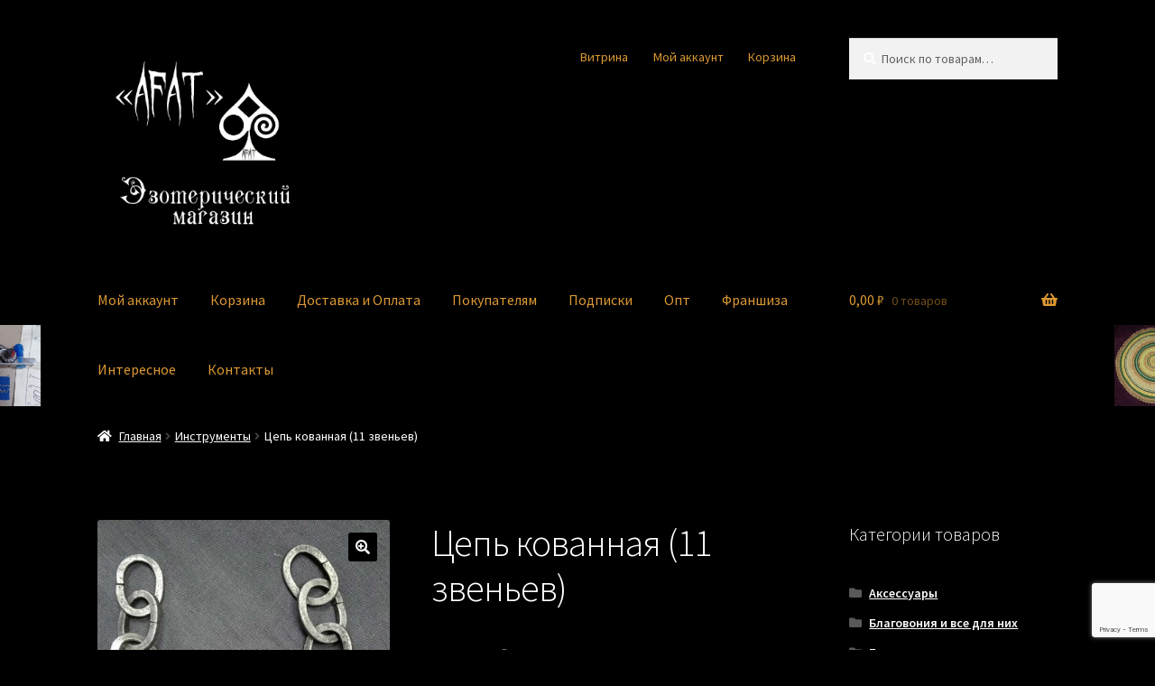

--- FILE ---
content_type: text/html; charset=UTF-8
request_url: https://magazinafat.ru/product/cep-kovannaya-11-zvenev/
body_size: 23881
content:
<!doctype html>
<html dir="ltr" lang="ru-RU" prefix="og: https://ogp.me/ns#">
<head>
<meta charset="UTF-8">
<meta name="viewport" content="width=device-width, initial-scale=1">
<link rel="profile" href="http://gmpg.org/xfn/11">
<link rel="pingback" href="https://magazinafat.ru/xmlrpc.php">

<title>Цепь кованная (11 звеньев) - &quot;AFAT&quot;</title>
	<style>img:is([sizes="auto" i], [sizes^="auto," i]) { contain-intrinsic-size: 3000px 1500px }</style>
	
		<!-- All in One SEO 4.9.2 - aioseo.com -->
	<meta name="description" content="Рабочий инструмент" />
	<meta name="robots" content="max-image-preview:large" />
	<link rel="canonical" href="https://magazinafat.ru/product/cep-kovannaya-11-zvenev/" />
	<meta name="generator" content="All in One SEO (AIOSEO) 4.9.2" />
		<meta property="og:locale" content="ru_RU" />
		<meta property="og:site_name" content="&quot;AFAT&quot; - Магазин эзотерических товаров" />
		<meta property="og:type" content="product" />
		<meta property="og:title" content="Цепь кованная (11 звеньев) - &quot;AFAT&quot;" />
		<meta property="og:description" content="Рабочий инструмент" />
		<meta property="og:url" content="https://magazinafat.ru/product/cep-kovannaya-11-zvenev/" />
		<meta property="og:image" content="https://magazinafat.ru/wp-content/uploads/2020/10/заставка-для-сайта-лого.jpg" />
		<meta property="og:image:secure_url" content="https://magazinafat.ru/wp-content/uploads/2020/10/заставка-для-сайта-лого.jpg" />
		<meta name="twitter:card" content="summary" />
		<meta name="twitter:title" content="Цепь кованная (11 звеньев) - &quot;AFAT&quot;" />
		<meta name="twitter:description" content="Рабочий инструмент" />
		<meta name="twitter:image" content="https://magazinafat.ru/wp-content/uploads/2020/10/заставка-для-сайта-лого.jpg" />
		<script type="application/ld+json" class="aioseo-schema">
			{"@context":"https:\/\/schema.org","@graph":[{"@type":"BreadcrumbList","@id":"https:\/\/magazinafat.ru\/product\/cep-kovannaya-11-zvenev\/#breadcrumblist","itemListElement":[{"@type":"ListItem","@id":"https:\/\/magazinafat.ru#listItem","position":1,"name":"\u0413\u043b\u0430\u0432\u043d\u0430\u044f","item":"https:\/\/magazinafat.ru","nextItem":{"@type":"ListItem","@id":"https:\/\/magazinafat.ru\/product-category\/instrumenti\/#listItem","name":"\u0418\u043d\u0441\u0442\u0440\u0443\u043c\u0435\u043d\u0442\u044b"}},{"@type":"ListItem","@id":"https:\/\/magazinafat.ru\/product-category\/instrumenti\/#listItem","position":2,"name":"\u0418\u043d\u0441\u0442\u0440\u0443\u043c\u0435\u043d\u0442\u044b","item":"https:\/\/magazinafat.ru\/product-category\/instrumenti\/","nextItem":{"@type":"ListItem","@id":"https:\/\/magazinafat.ru\/product\/cep-kovannaya-11-zvenev\/#listItem","name":"\u0426\u0435\u043f\u044c \u043a\u043e\u0432\u0430\u043d\u043d\u0430\u044f (11 \u0437\u0432\u0435\u043d\u044c\u0435\u0432)"},"previousItem":{"@type":"ListItem","@id":"https:\/\/magazinafat.ru#listItem","name":"\u0413\u043b\u0430\u0432\u043d\u0430\u044f"}},{"@type":"ListItem","@id":"https:\/\/magazinafat.ru\/product\/cep-kovannaya-11-zvenev\/#listItem","position":3,"name":"\u0426\u0435\u043f\u044c \u043a\u043e\u0432\u0430\u043d\u043d\u0430\u044f (11 \u0437\u0432\u0435\u043d\u044c\u0435\u0432)","previousItem":{"@type":"ListItem","@id":"https:\/\/magazinafat.ru\/product-category\/instrumenti\/#listItem","name":"\u0418\u043d\u0441\u0442\u0440\u0443\u043c\u0435\u043d\u0442\u044b"}}]},{"@type":"ItemPage","@id":"https:\/\/magazinafat.ru\/product\/cep-kovannaya-11-zvenev\/#itempage","url":"https:\/\/magazinafat.ru\/product\/cep-kovannaya-11-zvenev\/","name":"\u0426\u0435\u043f\u044c \u043a\u043e\u0432\u0430\u043d\u043d\u0430\u044f (11 \u0437\u0432\u0435\u043d\u044c\u0435\u0432) - \"AFAT\"","description":"\u0420\u0430\u0431\u043e\u0447\u0438\u0439 \u0438\u043d\u0441\u0442\u0440\u0443\u043c\u0435\u043d\u0442","inLanguage":"ru-RU","isPartOf":{"@id":"https:\/\/magazinafat.ru\/#website"},"breadcrumb":{"@id":"https:\/\/magazinafat.ru\/product\/cep-kovannaya-11-zvenev\/#breadcrumblist"},"image":{"@type":"ImageObject","url":"https:\/\/magazinafat.ru\/wp-content\/uploads\/2023\/11\/MI-464-23.jpg","@id":"https:\/\/magazinafat.ru\/product\/cep-kovannaya-11-zvenev\/#mainImage","width":687,"height":610,"caption":"\u0426\u0435\u043f\u044c \u043a\u043e\u0432\u0430\u043d\u043d\u0430\u044f (11 \u0437\u0432\u0435\u043d\u044c\u0435\u0432)"},"primaryImageOfPage":{"@id":"https:\/\/magazinafat.ru\/product\/cep-kovannaya-11-zvenev\/#mainImage"},"datePublished":"2023-11-05T21:49:29+08:00","dateModified":"2024-10-20T12:33:48+08:00"},{"@type":"Organization","@id":"https:\/\/magazinafat.ru\/#organization","name":"\"AFAT\"","description":"\u041c\u0430\u0433\u0430\u0437\u0438\u043d \u044d\u0437\u043e\u0442\u0435\u0440\u0438\u0447\u0435\u0441\u043a\u0438\u0445 \u0442\u043e\u0432\u0430\u0440\u043e\u0432","url":"https:\/\/magazinafat.ru\/","telephone":"+79025608088","logo":{"@type":"ImageObject","url":"https:\/\/magazinafat.ru\/wp-content\/uploads\/2020\/10\/\u043b\u043e\u0433\u043e-\u0430\u0444\u0430\u0442-\u0431\u0435\u043b\u044b\u0439-\u043d\u0430-\u0447\u0435\u0440\u043d\u043e\u043c-\u0441-\u043d\u0430\u0434\u043f\u0438\u0441\u044c\u044e-\u043c\u0430\u0433\u0430\u0437\u0438\u043d-e1604079650197.jpg","@id":"https:\/\/magazinafat.ru\/product\/cep-kovannaya-11-zvenev\/#organizationLogo","width":300,"height":300,"caption":"\u042d\u0437\u043e\u0442\u0435\u0440\u0438\u0447\u0435\u0441\u043a\u0438\u0439 \u043c\u0430\u0433\u0430\u0437\u0438\u043d \u0410\u0424\u0410\u0422 \u043b\u043e\u0433\u043e"},"image":{"@id":"https:\/\/magazinafat.ru\/product\/cep-kovannaya-11-zvenev\/#organizationLogo"}},{"@type":"WebSite","@id":"https:\/\/magazinafat.ru\/#website","url":"https:\/\/magazinafat.ru\/","name":"\"AFAT\"","description":"\u041c\u0430\u0433\u0430\u0437\u0438\u043d \u044d\u0437\u043e\u0442\u0435\u0440\u0438\u0447\u0435\u0441\u043a\u0438\u0445 \u0442\u043e\u0432\u0430\u0440\u043e\u0432","inLanguage":"ru-RU","publisher":{"@id":"https:\/\/magazinafat.ru\/#organization"}}]}
		</script>
		<!-- All in One SEO -->

<link rel='dns-prefetch' href='//fonts.googleapis.com' />
<link rel="alternate" type="application/rss+xml" title="&quot;AFAT&quot; &raquo; Лента" href="https://magazinafat.ru/feed/" />
<link rel="alternate" type="application/rss+xml" title="&quot;AFAT&quot; &raquo; Лента комментариев" href="https://magazinafat.ru/comments/feed/" />
<link rel="alternate" type="application/rss+xml" title="&quot;AFAT&quot; &raquo; Лента комментариев к &laquo;Цепь кованная (11 звеньев)&raquo;" href="https://magazinafat.ru/product/cep-kovannaya-11-zvenev/feed/" />
<script>
window._wpemojiSettings = {"baseUrl":"https:\/\/s.w.org\/images\/core\/emoji\/15.0.3\/72x72\/","ext":".png","svgUrl":"https:\/\/s.w.org\/images\/core\/emoji\/15.0.3\/svg\/","svgExt":".svg","source":{"concatemoji":"https:\/\/magazinafat.ru\/wp-includes\/js\/wp-emoji-release.min.js?ver=6.7.4"}};
/*! This file is auto-generated */
!function(i,n){var o,s,e;function c(e){try{var t={supportTests:e,timestamp:(new Date).valueOf()};sessionStorage.setItem(o,JSON.stringify(t))}catch(e){}}function p(e,t,n){e.clearRect(0,0,e.canvas.width,e.canvas.height),e.fillText(t,0,0);var t=new Uint32Array(e.getImageData(0,0,e.canvas.width,e.canvas.height).data),r=(e.clearRect(0,0,e.canvas.width,e.canvas.height),e.fillText(n,0,0),new Uint32Array(e.getImageData(0,0,e.canvas.width,e.canvas.height).data));return t.every(function(e,t){return e===r[t]})}function u(e,t,n){switch(t){case"flag":return n(e,"\ud83c\udff3\ufe0f\u200d\u26a7\ufe0f","\ud83c\udff3\ufe0f\u200b\u26a7\ufe0f")?!1:!n(e,"\ud83c\uddfa\ud83c\uddf3","\ud83c\uddfa\u200b\ud83c\uddf3")&&!n(e,"\ud83c\udff4\udb40\udc67\udb40\udc62\udb40\udc65\udb40\udc6e\udb40\udc67\udb40\udc7f","\ud83c\udff4\u200b\udb40\udc67\u200b\udb40\udc62\u200b\udb40\udc65\u200b\udb40\udc6e\u200b\udb40\udc67\u200b\udb40\udc7f");case"emoji":return!n(e,"\ud83d\udc26\u200d\u2b1b","\ud83d\udc26\u200b\u2b1b")}return!1}function f(e,t,n){var r="undefined"!=typeof WorkerGlobalScope&&self instanceof WorkerGlobalScope?new OffscreenCanvas(300,150):i.createElement("canvas"),a=r.getContext("2d",{willReadFrequently:!0}),o=(a.textBaseline="top",a.font="600 32px Arial",{});return e.forEach(function(e){o[e]=t(a,e,n)}),o}function t(e){var t=i.createElement("script");t.src=e,t.defer=!0,i.head.appendChild(t)}"undefined"!=typeof Promise&&(o="wpEmojiSettingsSupports",s=["flag","emoji"],n.supports={everything:!0,everythingExceptFlag:!0},e=new Promise(function(e){i.addEventListener("DOMContentLoaded",e,{once:!0})}),new Promise(function(t){var n=function(){try{var e=JSON.parse(sessionStorage.getItem(o));if("object"==typeof e&&"number"==typeof e.timestamp&&(new Date).valueOf()<e.timestamp+604800&&"object"==typeof e.supportTests)return e.supportTests}catch(e){}return null}();if(!n){if("undefined"!=typeof Worker&&"undefined"!=typeof OffscreenCanvas&&"undefined"!=typeof URL&&URL.createObjectURL&&"undefined"!=typeof Blob)try{var e="postMessage("+f.toString()+"("+[JSON.stringify(s),u.toString(),p.toString()].join(",")+"));",r=new Blob([e],{type:"text/javascript"}),a=new Worker(URL.createObjectURL(r),{name:"wpTestEmojiSupports"});return void(a.onmessage=function(e){c(n=e.data),a.terminate(),t(n)})}catch(e){}c(n=f(s,u,p))}t(n)}).then(function(e){for(var t in e)n.supports[t]=e[t],n.supports.everything=n.supports.everything&&n.supports[t],"flag"!==t&&(n.supports.everythingExceptFlag=n.supports.everythingExceptFlag&&n.supports[t]);n.supports.everythingExceptFlag=n.supports.everythingExceptFlag&&!n.supports.flag,n.DOMReady=!1,n.readyCallback=function(){n.DOMReady=!0}}).then(function(){return e}).then(function(){var e;n.supports.everything||(n.readyCallback(),(e=n.source||{}).concatemoji?t(e.concatemoji):e.wpemoji&&e.twemoji&&(t(e.twemoji),t(e.wpemoji)))}))}((window,document),window._wpemojiSettings);
</script>
<style id='wp-emoji-styles-inline-css'>

	img.wp-smiley, img.emoji {
		display: inline !important;
		border: none !important;
		box-shadow: none !important;
		height: 1em !important;
		width: 1em !important;
		margin: 0 0.07em !important;
		vertical-align: -0.1em !important;
		background: none !important;
		padding: 0 !important;
	}
</style>
<link rel='stylesheet' id='wp-block-library-css' href='https://magazinafat.ru/wp-includes/css/dist/block-library/style.min.css?ver=6.7.4' media='all' />
<style id='wp-block-library-theme-inline-css'>
.wp-block-audio :where(figcaption){color:#555;font-size:13px;text-align:center}.is-dark-theme .wp-block-audio :where(figcaption){color:#ffffffa6}.wp-block-audio{margin:0 0 1em}.wp-block-code{border:1px solid #ccc;border-radius:4px;font-family:Menlo,Consolas,monaco,monospace;padding:.8em 1em}.wp-block-embed :where(figcaption){color:#555;font-size:13px;text-align:center}.is-dark-theme .wp-block-embed :where(figcaption){color:#ffffffa6}.wp-block-embed{margin:0 0 1em}.blocks-gallery-caption{color:#555;font-size:13px;text-align:center}.is-dark-theme .blocks-gallery-caption{color:#ffffffa6}:root :where(.wp-block-image figcaption){color:#555;font-size:13px;text-align:center}.is-dark-theme :root :where(.wp-block-image figcaption){color:#ffffffa6}.wp-block-image{margin:0 0 1em}.wp-block-pullquote{border-bottom:4px solid;border-top:4px solid;color:currentColor;margin-bottom:1.75em}.wp-block-pullquote cite,.wp-block-pullquote footer,.wp-block-pullquote__citation{color:currentColor;font-size:.8125em;font-style:normal;text-transform:uppercase}.wp-block-quote{border-left:.25em solid;margin:0 0 1.75em;padding-left:1em}.wp-block-quote cite,.wp-block-quote footer{color:currentColor;font-size:.8125em;font-style:normal;position:relative}.wp-block-quote:where(.has-text-align-right){border-left:none;border-right:.25em solid;padding-left:0;padding-right:1em}.wp-block-quote:where(.has-text-align-center){border:none;padding-left:0}.wp-block-quote.is-large,.wp-block-quote.is-style-large,.wp-block-quote:where(.is-style-plain){border:none}.wp-block-search .wp-block-search__label{font-weight:700}.wp-block-search__button{border:1px solid #ccc;padding:.375em .625em}:where(.wp-block-group.has-background){padding:1.25em 2.375em}.wp-block-separator.has-css-opacity{opacity:.4}.wp-block-separator{border:none;border-bottom:2px solid;margin-left:auto;margin-right:auto}.wp-block-separator.has-alpha-channel-opacity{opacity:1}.wp-block-separator:not(.is-style-wide):not(.is-style-dots){width:100px}.wp-block-separator.has-background:not(.is-style-dots){border-bottom:none;height:1px}.wp-block-separator.has-background:not(.is-style-wide):not(.is-style-dots){height:2px}.wp-block-table{margin:0 0 1em}.wp-block-table td,.wp-block-table th{word-break:normal}.wp-block-table :where(figcaption){color:#555;font-size:13px;text-align:center}.is-dark-theme .wp-block-table :where(figcaption){color:#ffffffa6}.wp-block-video :where(figcaption){color:#555;font-size:13px;text-align:center}.is-dark-theme .wp-block-video :where(figcaption){color:#ffffffa6}.wp-block-video{margin:0 0 1em}:root :where(.wp-block-template-part.has-background){margin-bottom:0;margin-top:0;padding:1.25em 2.375em}
</style>
<link rel='stylesheet' id='aioseo/css/src/vue/standalone/blocks/table-of-contents/global.scss-css' href='https://magazinafat.ru/wp-content/plugins/all-in-one-seo-pack/dist/Lite/assets/css/table-of-contents/global.e90f6d47.css?ver=4.9.2' media='all' />
<link rel='stylesheet' id='storefront-gutenberg-blocks-css' href='https://magazinafat.ru/wp-content/themes/storefront/assets/css/base/gutenberg-blocks.css?ver=4.6.0' media='all' />
<style id='storefront-gutenberg-blocks-inline-css'>

				.wp-block-button__link:not(.has-text-color) {
					color: #ffffff;
				}

				.wp-block-button__link:not(.has-text-color):hover,
				.wp-block-button__link:not(.has-text-color):focus,
				.wp-block-button__link:not(.has-text-color):active {
					color: #ffffff;
				}

				.wp-block-button__link:not(.has-background) {
					background-color: #000000;
				}

				.wp-block-button__link:not(.has-background):hover,
				.wp-block-button__link:not(.has-background):focus,
				.wp-block-button__link:not(.has-background):active {
					border-color: #000000;
					background-color: #000000;
				}

				.wc-block-grid__products .wc-block-grid__product .wp-block-button__link {
					background-color: #000000;
					border-color: #000000;
					color: #ffffff;
				}

				.wp-block-quote footer,
				.wp-block-quote cite,
				.wp-block-quote__citation {
					color: #ffffff;
				}

				.wp-block-pullquote cite,
				.wp-block-pullquote footer,
				.wp-block-pullquote__citation {
					color: #ffffff;
				}

				.wp-block-image figcaption {
					color: #ffffff;
				}

				.wp-block-separator.is-style-dots::before {
					color: #ffffff;
				}

				.wp-block-file a.wp-block-file__button {
					color: #ffffff;
					background-color: #000000;
					border-color: #000000;
				}

				.wp-block-file a.wp-block-file__button:hover,
				.wp-block-file a.wp-block-file__button:focus,
				.wp-block-file a.wp-block-file__button:active {
					color: #ffffff;
					background-color: #000000;
				}

				.wp-block-code,
				.wp-block-preformatted pre {
					color: #ffffff;
				}

				.wp-block-table:not( .has-background ):not( .is-style-stripes ) tbody tr:nth-child(2n) td {
					background-color: #000000;
				}

				.wp-block-cover .wp-block-cover__inner-container h1:not(.has-text-color),
				.wp-block-cover .wp-block-cover__inner-container h2:not(.has-text-color),
				.wp-block-cover .wp-block-cover__inner-container h3:not(.has-text-color),
				.wp-block-cover .wp-block-cover__inner-container h4:not(.has-text-color),
				.wp-block-cover .wp-block-cover__inner-container h5:not(.has-text-color),
				.wp-block-cover .wp-block-cover__inner-container h6:not(.has-text-color) {
					color: #000000;
				}

				.wc-block-components-price-slider__range-input-progress,
				.rtl .wc-block-components-price-slider__range-input-progress {
					--range-color: #81d742;
				}

				/* Target only IE11 */
				@media all and (-ms-high-contrast: none), (-ms-high-contrast: active) {
					.wc-block-components-price-slider__range-input-progress {
						background: #81d742;
					}
				}

				.wc-block-components-button:not(.is-link) {
					background-color: #000000;
					color: #ffffff;
				}

				.wc-block-components-button:not(.is-link):hover,
				.wc-block-components-button:not(.is-link):focus,
				.wc-block-components-button:not(.is-link):active {
					background-color: #000000;
					color: #ffffff;
				}

				.wc-block-components-button:not(.is-link):disabled {
					background-color: #000000;
					color: #ffffff;
				}

				.wc-block-cart__submit-container {
					background-color: #000000;
				}

				.wc-block-cart__submit-container::before {
					color: rgba(70,70,70,0.5);
				}

				.wc-block-components-order-summary-item__quantity {
					background-color: #000000;
					border-color: #ffffff;
					box-shadow: 0 0 0 2px #000000;
					color: #ffffff;
				}
			
</style>
<style id='classic-theme-styles-inline-css'>
/*! This file is auto-generated */
.wp-block-button__link{color:#fff;background-color:#32373c;border-radius:9999px;box-shadow:none;text-decoration:none;padding:calc(.667em + 2px) calc(1.333em + 2px);font-size:1.125em}.wp-block-file__button{background:#32373c;color:#fff;text-decoration:none}
</style>
<style id='global-styles-inline-css'>
:root{--wp--preset--aspect-ratio--square: 1;--wp--preset--aspect-ratio--4-3: 4/3;--wp--preset--aspect-ratio--3-4: 3/4;--wp--preset--aspect-ratio--3-2: 3/2;--wp--preset--aspect-ratio--2-3: 2/3;--wp--preset--aspect-ratio--16-9: 16/9;--wp--preset--aspect-ratio--9-16: 9/16;--wp--preset--color--black: #000000;--wp--preset--color--cyan-bluish-gray: #abb8c3;--wp--preset--color--white: #ffffff;--wp--preset--color--pale-pink: #f78da7;--wp--preset--color--vivid-red: #cf2e2e;--wp--preset--color--luminous-vivid-orange: #ff6900;--wp--preset--color--luminous-vivid-amber: #fcb900;--wp--preset--color--light-green-cyan: #7bdcb5;--wp--preset--color--vivid-green-cyan: #00d084;--wp--preset--color--pale-cyan-blue: #8ed1fc;--wp--preset--color--vivid-cyan-blue: #0693e3;--wp--preset--color--vivid-purple: #9b51e0;--wp--preset--gradient--vivid-cyan-blue-to-vivid-purple: linear-gradient(135deg,rgba(6,147,227,1) 0%,rgb(155,81,224) 100%);--wp--preset--gradient--light-green-cyan-to-vivid-green-cyan: linear-gradient(135deg,rgb(122,220,180) 0%,rgb(0,208,130) 100%);--wp--preset--gradient--luminous-vivid-amber-to-luminous-vivid-orange: linear-gradient(135deg,rgba(252,185,0,1) 0%,rgba(255,105,0,1) 100%);--wp--preset--gradient--luminous-vivid-orange-to-vivid-red: linear-gradient(135deg,rgba(255,105,0,1) 0%,rgb(207,46,46) 100%);--wp--preset--gradient--very-light-gray-to-cyan-bluish-gray: linear-gradient(135deg,rgb(238,238,238) 0%,rgb(169,184,195) 100%);--wp--preset--gradient--cool-to-warm-spectrum: linear-gradient(135deg,rgb(74,234,220) 0%,rgb(151,120,209) 20%,rgb(207,42,186) 40%,rgb(238,44,130) 60%,rgb(251,105,98) 80%,rgb(254,248,76) 100%);--wp--preset--gradient--blush-light-purple: linear-gradient(135deg,rgb(255,206,236) 0%,rgb(152,150,240) 100%);--wp--preset--gradient--blush-bordeaux: linear-gradient(135deg,rgb(254,205,165) 0%,rgb(254,45,45) 50%,rgb(107,0,62) 100%);--wp--preset--gradient--luminous-dusk: linear-gradient(135deg,rgb(255,203,112) 0%,rgb(199,81,192) 50%,rgb(65,88,208) 100%);--wp--preset--gradient--pale-ocean: linear-gradient(135deg,rgb(255,245,203) 0%,rgb(182,227,212) 50%,rgb(51,167,181) 100%);--wp--preset--gradient--electric-grass: linear-gradient(135deg,rgb(202,248,128) 0%,rgb(113,206,126) 100%);--wp--preset--gradient--midnight: linear-gradient(135deg,rgb(2,3,129) 0%,rgb(40,116,252) 100%);--wp--preset--font-size--small: 14px;--wp--preset--font-size--medium: 23px;--wp--preset--font-size--large: 26px;--wp--preset--font-size--x-large: 42px;--wp--preset--font-size--normal: 16px;--wp--preset--font-size--huge: 37px;--wp--preset--spacing--20: 0.44rem;--wp--preset--spacing--30: 0.67rem;--wp--preset--spacing--40: 1rem;--wp--preset--spacing--50: 1.5rem;--wp--preset--spacing--60: 2.25rem;--wp--preset--spacing--70: 3.38rem;--wp--preset--spacing--80: 5.06rem;--wp--preset--shadow--natural: 6px 6px 9px rgba(0, 0, 0, 0.2);--wp--preset--shadow--deep: 12px 12px 50px rgba(0, 0, 0, 0.4);--wp--preset--shadow--sharp: 6px 6px 0px rgba(0, 0, 0, 0.2);--wp--preset--shadow--outlined: 6px 6px 0px -3px rgba(255, 255, 255, 1), 6px 6px rgba(0, 0, 0, 1);--wp--preset--shadow--crisp: 6px 6px 0px rgba(0, 0, 0, 1);}:root :where(.is-layout-flow) > :first-child{margin-block-start: 0;}:root :where(.is-layout-flow) > :last-child{margin-block-end: 0;}:root :where(.is-layout-flow) > *{margin-block-start: 24px;margin-block-end: 0;}:root :where(.is-layout-constrained) > :first-child{margin-block-start: 0;}:root :where(.is-layout-constrained) > :last-child{margin-block-end: 0;}:root :where(.is-layout-constrained) > *{margin-block-start: 24px;margin-block-end: 0;}:root :where(.is-layout-flex){gap: 24px;}:root :where(.is-layout-grid){gap: 24px;}body .is-layout-flex{display: flex;}.is-layout-flex{flex-wrap: wrap;align-items: center;}.is-layout-flex > :is(*, div){margin: 0;}body .is-layout-grid{display: grid;}.is-layout-grid > :is(*, div){margin: 0;}.has-black-color{color: var(--wp--preset--color--black) !important;}.has-cyan-bluish-gray-color{color: var(--wp--preset--color--cyan-bluish-gray) !important;}.has-white-color{color: var(--wp--preset--color--white) !important;}.has-pale-pink-color{color: var(--wp--preset--color--pale-pink) !important;}.has-vivid-red-color{color: var(--wp--preset--color--vivid-red) !important;}.has-luminous-vivid-orange-color{color: var(--wp--preset--color--luminous-vivid-orange) !important;}.has-luminous-vivid-amber-color{color: var(--wp--preset--color--luminous-vivid-amber) !important;}.has-light-green-cyan-color{color: var(--wp--preset--color--light-green-cyan) !important;}.has-vivid-green-cyan-color{color: var(--wp--preset--color--vivid-green-cyan) !important;}.has-pale-cyan-blue-color{color: var(--wp--preset--color--pale-cyan-blue) !important;}.has-vivid-cyan-blue-color{color: var(--wp--preset--color--vivid-cyan-blue) !important;}.has-vivid-purple-color{color: var(--wp--preset--color--vivid-purple) !important;}.has-black-background-color{background-color: var(--wp--preset--color--black) !important;}.has-cyan-bluish-gray-background-color{background-color: var(--wp--preset--color--cyan-bluish-gray) !important;}.has-white-background-color{background-color: var(--wp--preset--color--white) !important;}.has-pale-pink-background-color{background-color: var(--wp--preset--color--pale-pink) !important;}.has-vivid-red-background-color{background-color: var(--wp--preset--color--vivid-red) !important;}.has-luminous-vivid-orange-background-color{background-color: var(--wp--preset--color--luminous-vivid-orange) !important;}.has-luminous-vivid-amber-background-color{background-color: var(--wp--preset--color--luminous-vivid-amber) !important;}.has-light-green-cyan-background-color{background-color: var(--wp--preset--color--light-green-cyan) !important;}.has-vivid-green-cyan-background-color{background-color: var(--wp--preset--color--vivid-green-cyan) !important;}.has-pale-cyan-blue-background-color{background-color: var(--wp--preset--color--pale-cyan-blue) !important;}.has-vivid-cyan-blue-background-color{background-color: var(--wp--preset--color--vivid-cyan-blue) !important;}.has-vivid-purple-background-color{background-color: var(--wp--preset--color--vivid-purple) !important;}.has-black-border-color{border-color: var(--wp--preset--color--black) !important;}.has-cyan-bluish-gray-border-color{border-color: var(--wp--preset--color--cyan-bluish-gray) !important;}.has-white-border-color{border-color: var(--wp--preset--color--white) !important;}.has-pale-pink-border-color{border-color: var(--wp--preset--color--pale-pink) !important;}.has-vivid-red-border-color{border-color: var(--wp--preset--color--vivid-red) !important;}.has-luminous-vivid-orange-border-color{border-color: var(--wp--preset--color--luminous-vivid-orange) !important;}.has-luminous-vivid-amber-border-color{border-color: var(--wp--preset--color--luminous-vivid-amber) !important;}.has-light-green-cyan-border-color{border-color: var(--wp--preset--color--light-green-cyan) !important;}.has-vivid-green-cyan-border-color{border-color: var(--wp--preset--color--vivid-green-cyan) !important;}.has-pale-cyan-blue-border-color{border-color: var(--wp--preset--color--pale-cyan-blue) !important;}.has-vivid-cyan-blue-border-color{border-color: var(--wp--preset--color--vivid-cyan-blue) !important;}.has-vivid-purple-border-color{border-color: var(--wp--preset--color--vivid-purple) !important;}.has-vivid-cyan-blue-to-vivid-purple-gradient-background{background: var(--wp--preset--gradient--vivid-cyan-blue-to-vivid-purple) !important;}.has-light-green-cyan-to-vivid-green-cyan-gradient-background{background: var(--wp--preset--gradient--light-green-cyan-to-vivid-green-cyan) !important;}.has-luminous-vivid-amber-to-luminous-vivid-orange-gradient-background{background: var(--wp--preset--gradient--luminous-vivid-amber-to-luminous-vivid-orange) !important;}.has-luminous-vivid-orange-to-vivid-red-gradient-background{background: var(--wp--preset--gradient--luminous-vivid-orange-to-vivid-red) !important;}.has-very-light-gray-to-cyan-bluish-gray-gradient-background{background: var(--wp--preset--gradient--very-light-gray-to-cyan-bluish-gray) !important;}.has-cool-to-warm-spectrum-gradient-background{background: var(--wp--preset--gradient--cool-to-warm-spectrum) !important;}.has-blush-light-purple-gradient-background{background: var(--wp--preset--gradient--blush-light-purple) !important;}.has-blush-bordeaux-gradient-background{background: var(--wp--preset--gradient--blush-bordeaux) !important;}.has-luminous-dusk-gradient-background{background: var(--wp--preset--gradient--luminous-dusk) !important;}.has-pale-ocean-gradient-background{background: var(--wp--preset--gradient--pale-ocean) !important;}.has-electric-grass-gradient-background{background: var(--wp--preset--gradient--electric-grass) !important;}.has-midnight-gradient-background{background: var(--wp--preset--gradient--midnight) !important;}.has-small-font-size{font-size: var(--wp--preset--font-size--small) !important;}.has-medium-font-size{font-size: var(--wp--preset--font-size--medium) !important;}.has-large-font-size{font-size: var(--wp--preset--font-size--large) !important;}.has-x-large-font-size{font-size: var(--wp--preset--font-size--x-large) !important;}
:root :where(.wp-block-pullquote){font-size: 1.5em;line-height: 1.6;}
</style>
<link rel='stylesheet' id='contact-form-7-css' href='https://magazinafat.ru/wp-content/plugins/contact-form-7/includes/css/styles.css?ver=6.1.4' media='all' />
<link rel='stylesheet' id='photoswipe-css' href='https://magazinafat.ru/wp-content/plugins/woocommerce/assets/css/photoswipe/photoswipe.min.css?ver=10.1.3' media='all' />
<link rel='stylesheet' id='photoswipe-default-skin-css' href='https://magazinafat.ru/wp-content/plugins/woocommerce/assets/css/photoswipe/default-skin/default-skin.min.css?ver=10.1.3' media='all' />
<style id='woocommerce-inline-inline-css'>
.woocommerce form .form-row .required { visibility: visible; }
</style>
<link rel='stylesheet' id='yml-for-yandex-market-css' href='https://magazinafat.ru/wp-content/plugins/yml-for-yandex-market/public/css/y4ym-public.css?ver=5.0.20' media='all' />
<link rel='stylesheet' id='brands-styles-css' href='https://magazinafat.ru/wp-content/plugins/woocommerce/assets/css/brands.css?ver=10.1.3' media='all' />
<link rel='stylesheet' id='storefront-style-css' href='https://magazinafat.ru/wp-content/themes/storefront/style.css?ver=4.6.0' media='all' />
<style id='storefront-style-inline-css'>

			.main-navigation ul li a,
			.site-title a,
			ul.menu li a,
			.site-branding h1 a,
			button.menu-toggle,
			button.menu-toggle:hover,
			.handheld-navigation .dropdown-toggle {
				color: #dd9933;
			}

			button.menu-toggle,
			button.menu-toggle:hover {
				border-color: #dd9933;
			}

			.main-navigation ul li a:hover,
			.main-navigation ul li:hover > a,
			.site-title a:hover,
			.site-header ul.menu li.current-menu-item > a {
				color: #ffda74;
			}

			table:not( .has-background ) th {
				background-color: #000000;
			}

			table:not( .has-background ) tbody td {
				background-color: #000000;
			}

			table:not( .has-background ) tbody tr:nth-child(2n) td,
			fieldset,
			fieldset legend {
				background-color: #000000;
			}

			.site-header,
			.secondary-navigation ul ul,
			.main-navigation ul.menu > li.menu-item-has-children:after,
			.secondary-navigation ul.menu ul,
			.storefront-handheld-footer-bar,
			.storefront-handheld-footer-bar ul li > a,
			.storefront-handheld-footer-bar ul li.search .site-search,
			button.menu-toggle,
			button.menu-toggle:hover {
				background-color: #000000;
			}

			p.site-description,
			.site-header,
			.storefront-handheld-footer-bar {
				color: #dd9933;
			}

			button.menu-toggle:after,
			button.menu-toggle:before,
			button.menu-toggle span:before {
				background-color: #dd9933;
			}

			h1, h2, h3, h4, h5, h6, .wc-block-grid__product-title {
				color: #ffffff;
			}

			.widget h1 {
				border-bottom-color: #ffffff;
			}

			body,
			.secondary-navigation a {
				color: #ffffff;
			}

			.widget-area .widget a,
			.hentry .entry-header .posted-on a,
			.hentry .entry-header .post-author a,
			.hentry .entry-header .post-comments a,
			.hentry .entry-header .byline a {
				color: #ffffff;
			}

			a {
				color: #81d742;
			}

			a:focus,
			button:focus,
			.button.alt:focus,
			input:focus,
			textarea:focus,
			input[type="button"]:focus,
			input[type="reset"]:focus,
			input[type="submit"]:focus,
			input[type="email"]:focus,
			input[type="tel"]:focus,
			input[type="url"]:focus,
			input[type="password"]:focus,
			input[type="search"]:focus {
				outline-color: #81d742;
			}

			button, input[type="button"], input[type="reset"], input[type="submit"], .button, .widget a.button {
				background-color: #000000;
				border-color: #000000;
				color: #ffffff;
			}

			button:hover, input[type="button"]:hover, input[type="reset"]:hover, input[type="submit"]:hover, .button:hover, .widget a.button:hover {
				background-color: #000000;
				border-color: #000000;
				color: #ffffff;
			}

			button.alt, input[type="button"].alt, input[type="reset"].alt, input[type="submit"].alt, .button.alt, .widget-area .widget a.button.alt {
				background-color: #000000;
				border-color: #000000;
				color: #ffffff;
			}

			button.alt:hover, input[type="button"].alt:hover, input[type="reset"].alt:hover, input[type="submit"].alt:hover, .button.alt:hover, .widget-area .widget a.button.alt:hover {
				background-color: #000000;
				border-color: #000000;
				color: #ffffff;
			}

			.pagination .page-numbers li .page-numbers.current {
				background-color: #000000;
				color: #f5f5f5;
			}

			#comments .comment-list .comment-content .comment-text {
				background-color: #000000;
			}

			.site-footer {
				background-color: #000000;
				color: #ffffff;
			}

			.site-footer a:not(.button):not(.components-button) {
				color: #dd9933;
			}

			.site-footer .storefront-handheld-footer-bar a:not(.button):not(.components-button) {
				color: #dd9933;
			}

			.site-footer h1, .site-footer h2, .site-footer h3, .site-footer h4, .site-footer h5, .site-footer h6, .site-footer .widget .widget-title, .site-footer .widget .widgettitle {
				color: #dd9933;
			}

			.page-template-template-homepage.has-post-thumbnail .type-page.has-post-thumbnail .entry-title {
				color: #000000;
			}

			.page-template-template-homepage.has-post-thumbnail .type-page.has-post-thumbnail .entry-content {
				color: #000000;
			}

			@media screen and ( min-width: 768px ) {
				.secondary-navigation ul.menu a:hover {
					color: #f6b24c;
				}

				.secondary-navigation ul.menu a {
					color: #dd9933;
				}

				.main-navigation ul.menu ul.sub-menu,
				.main-navigation ul.nav-menu ul.children {
					background-color: #000000;
				}

				.site-header {
					border-bottom-color: #000000;
				}
			}
</style>
<link rel='stylesheet' id='storefront-icons-css' href='https://magazinafat.ru/wp-content/themes/storefront/assets/css/base/icons.css?ver=4.6.0' media='all' />
<link rel='stylesheet' id='storefront-fonts-css' href='https://fonts.googleapis.com/css?family=Source+Sans+Pro%3A400%2C300%2C300italic%2C400italic%2C600%2C700%2C900&#038;subset=latin%2Clatin-ext&#038;ver=4.6.0' media='all' />
<link rel='stylesheet' id='storefront-woocommerce-style-css' href='https://magazinafat.ru/wp-content/themes/storefront/assets/css/woocommerce/woocommerce.css?ver=4.6.0' media='all' />
<style id='storefront-woocommerce-style-inline-css'>
@font-face {
				font-family: star;
				src: url(https://magazinafat.ru/wp-content/plugins/woocommerce/assets/fonts/star.eot);
				src:
					url(https://magazinafat.ru/wp-content/plugins/woocommerce/assets/fonts/star.eot?#iefix) format("embedded-opentype"),
					url(https://magazinafat.ru/wp-content/plugins/woocommerce/assets/fonts/star.woff) format("woff"),
					url(https://magazinafat.ru/wp-content/plugins/woocommerce/assets/fonts/star.ttf) format("truetype"),
					url(https://magazinafat.ru/wp-content/plugins/woocommerce/assets/fonts/star.svg#star) format("svg");
				font-weight: 400;
				font-style: normal;
			}
			@font-face {
				font-family: WooCommerce;
				src: url(https://magazinafat.ru/wp-content/plugins/woocommerce/assets/fonts/WooCommerce.eot);
				src:
					url(https://magazinafat.ru/wp-content/plugins/woocommerce/assets/fonts/WooCommerce.eot?#iefix) format("embedded-opentype"),
					url(https://magazinafat.ru/wp-content/plugins/woocommerce/assets/fonts/WooCommerce.woff) format("woff"),
					url(https://magazinafat.ru/wp-content/plugins/woocommerce/assets/fonts/WooCommerce.ttf) format("truetype"),
					url(https://magazinafat.ru/wp-content/plugins/woocommerce/assets/fonts/WooCommerce.svg#WooCommerce) format("svg");
				font-weight: 400;
				font-style: normal;
			}

			a.cart-contents,
			.site-header-cart .widget_shopping_cart a {
				color: #dd9933;
			}

			a.cart-contents:hover,
			.site-header-cart .widget_shopping_cart a:hover,
			.site-header-cart:hover > li > a {
				color: #ffda74;
			}

			table.cart td.product-remove,
			table.cart td.actions {
				border-top-color: #000000;
			}

			.storefront-handheld-footer-bar ul li.cart .count {
				background-color: #dd9933;
				color: #000000;
				border-color: #000000;
			}

			.woocommerce-tabs ul.tabs li.active a,
			ul.products li.product .price,
			.onsale,
			.wc-block-grid__product-onsale,
			.widget_search form:before,
			.widget_product_search form:before {
				color: #ffffff;
			}

			.woocommerce-breadcrumb a,
			a.woocommerce-review-link,
			.product_meta a {
				color: #ffffff;
			}

			.wc-block-grid__product-onsale,
			.onsale {
				border-color: #ffffff;
			}

			.star-rating span:before,
			.quantity .plus, .quantity .minus,
			p.stars a:hover:after,
			p.stars a:after,
			.star-rating span:before,
			#payment .payment_methods li input[type=radio]:first-child:checked+label:before {
				color: #81d742;
			}

			.widget_price_filter .ui-slider .ui-slider-range,
			.widget_price_filter .ui-slider .ui-slider-handle {
				background-color: #81d742;
			}

			.order_details {
				background-color: #000000;
			}

			.order_details > li {
				border-bottom: 1px dotted #000000;
			}

			.order_details:before,
			.order_details:after {
				background: -webkit-linear-gradient(transparent 0,transparent 0),-webkit-linear-gradient(135deg,#000000 33.33%,transparent 33.33%),-webkit-linear-gradient(45deg,#000000 33.33%,transparent 33.33%)
			}

			#order_review {
				background-color: #000000;
			}

			#payment .payment_methods > li .payment_box,
			#payment .place-order {
				background-color: #000000;
			}

			#payment .payment_methods > li:not(.woocommerce-notice) {
				background-color: #000000;
			}

			#payment .payment_methods > li:not(.woocommerce-notice):hover {
				background-color: #000000;
			}

			.woocommerce-pagination .page-numbers li .page-numbers.current {
				background-color: #000000;
				color: #f5f5f5;
			}

			.wc-block-grid__product-onsale,
			.onsale,
			.woocommerce-pagination .page-numbers li .page-numbers:not(.current) {
				color: #ffffff;
			}

			p.stars a:before,
			p.stars a:hover~a:before,
			p.stars.selected a.active~a:before {
				color: #ffffff;
			}

			p.stars.selected a.active:before,
			p.stars:hover a:before,
			p.stars.selected a:not(.active):before,
			p.stars.selected a.active:before {
				color: #81d742;
			}

			.single-product div.product .woocommerce-product-gallery .woocommerce-product-gallery__trigger {
				background-color: #000000;
				color: #ffffff;
			}

			.single-product div.product .woocommerce-product-gallery .woocommerce-product-gallery__trigger:hover {
				background-color: #000000;
				border-color: #000000;
				color: #ffffff;
			}

			.button.added_to_cart:focus,
			.button.wc-forward:focus {
				outline-color: #81d742;
			}

			.added_to_cart,
			.site-header-cart .widget_shopping_cart a.button,
			.wc-block-grid__products .wc-block-grid__product .wp-block-button__link {
				background-color: #000000;
				border-color: #000000;
				color: #ffffff;
			}

			.added_to_cart:hover,
			.site-header-cart .widget_shopping_cart a.button:hover,
			.wc-block-grid__products .wc-block-grid__product .wp-block-button__link:hover {
				background-color: #000000;
				border-color: #000000;
				color: #ffffff;
			}

			.added_to_cart.alt, .added_to_cart, .widget a.button.checkout {
				background-color: #000000;
				border-color: #000000;
				color: #ffffff;
			}

			.added_to_cart.alt:hover, .added_to_cart:hover, .widget a.button.checkout:hover {
				background-color: #000000;
				border-color: #000000;
				color: #ffffff;
			}

			.button.loading {
				color: #000000;
			}

			.button.loading:hover {
				background-color: #000000;
			}

			.button.loading:after {
				color: #ffffff;
			}

			@media screen and ( min-width: 768px ) {
				.site-header-cart .widget_shopping_cart,
				.site-header .product_list_widget li .quantity {
					color: #dd9933;
				}

				.site-header-cart .widget_shopping_cart .buttons,
				.site-header-cart .widget_shopping_cart .total {
					background-color: #000000;
				}

				.site-header-cart .widget_shopping_cart {
					background-color: #000000;
				}
			}
				.storefront-product-pagination a {
					color: #ffffff;
					background-color: #000000;
				}
				.storefront-sticky-add-to-cart {
					color: #ffffff;
					background-color: #000000;
				}

				.storefront-sticky-add-to-cart a:not(.button) {
					color: #dd9933;
				}
</style>
<link rel='stylesheet' id='storefront-woocommerce-brands-style-css' href='https://magazinafat.ru/wp-content/themes/storefront/assets/css/woocommerce/extensions/brands.css?ver=4.6.0' media='all' />
<script src="https://magazinafat.ru/wp-includes/js/jquery/jquery.min.js?ver=3.7.1" id="jquery-core-js"></script>
<script src="https://magazinafat.ru/wp-includes/js/jquery/jquery-migrate.min.js?ver=3.4.1" id="jquery-migrate-js"></script>
<script src="https://magazinafat.ru/wp-content/plugins/woocommerce/assets/js/jquery-blockui/jquery.blockUI.min.js?ver=2.7.0-wc.10.1.3" id="jquery-blockui-js" defer data-wp-strategy="defer"></script>
<script id="wc-add-to-cart-js-extra">
var wc_add_to_cart_params = {"ajax_url":"\/wp-admin\/admin-ajax.php","wc_ajax_url":"\/?wc-ajax=%%endpoint%%","i18n_view_cart":"\u041f\u0440\u043e\u0441\u043c\u043e\u0442\u0440 \u043a\u043e\u0440\u0437\u0438\u043d\u044b","cart_url":"https:\/\/magazinafat.ru\/cart\/","is_cart":"","cart_redirect_after_add":"no"};
</script>
<script src="https://magazinafat.ru/wp-content/plugins/woocommerce/assets/js/frontend/add-to-cart.min.js?ver=10.1.3" id="wc-add-to-cart-js" defer data-wp-strategy="defer"></script>
<script src="https://magazinafat.ru/wp-content/plugins/woocommerce/assets/js/zoom/jquery.zoom.min.js?ver=1.7.21-wc.10.1.3" id="zoom-js" defer data-wp-strategy="defer"></script>
<script src="https://magazinafat.ru/wp-content/plugins/woocommerce/assets/js/flexslider/jquery.flexslider.min.js?ver=2.7.2-wc.10.1.3" id="flexslider-js" defer data-wp-strategy="defer"></script>
<script src="https://magazinafat.ru/wp-content/plugins/woocommerce/assets/js/photoswipe/photoswipe.min.js?ver=4.1.1-wc.10.1.3" id="photoswipe-js" defer data-wp-strategy="defer"></script>
<script src="https://magazinafat.ru/wp-content/plugins/woocommerce/assets/js/photoswipe/photoswipe-ui-default.min.js?ver=4.1.1-wc.10.1.3" id="photoswipe-ui-default-js" defer data-wp-strategy="defer"></script>
<script id="wc-single-product-js-extra">
var wc_single_product_params = {"i18n_required_rating_text":"\u041f\u043e\u0436\u0430\u043b\u0443\u0439\u0441\u0442\u0430, \u043f\u043e\u0441\u0442\u0430\u0432\u044c\u0442\u0435 \u043e\u0446\u0435\u043d\u043a\u0443","i18n_rating_options":["1 \u0438\u0437 5 \u0437\u0432\u0451\u0437\u0434","2 \u0438\u0437 5 \u0437\u0432\u0451\u0437\u0434","3 \u0438\u0437 5 \u0437\u0432\u0451\u0437\u0434","4 \u0438\u0437 5 \u0437\u0432\u0451\u0437\u0434","5 \u0438\u0437 5 \u0437\u0432\u0451\u0437\u0434"],"i18n_product_gallery_trigger_text":"\u041f\u0440\u043e\u0441\u043c\u043e\u0442\u0440 \u0433\u0430\u043b\u0435\u0440\u0435\u0438 \u0438\u0437\u043e\u0431\u0440\u0430\u0436\u0435\u043d\u0438\u0439 \u0432 \u043f\u043e\u043b\u043d\u043e\u044d\u043a\u0440\u0430\u043d\u043d\u043e\u043c \u0440\u0435\u0436\u0438\u043c\u0435","review_rating_required":"yes","flexslider":{"rtl":false,"animation":"slide","smoothHeight":true,"directionNav":false,"controlNav":"thumbnails","slideshow":false,"animationSpeed":500,"animationLoop":false,"allowOneSlide":false},"zoom_enabled":"1","zoom_options":[],"photoswipe_enabled":"1","photoswipe_options":{"shareEl":false,"closeOnScroll":false,"history":false,"hideAnimationDuration":0,"showAnimationDuration":0},"flexslider_enabled":"1"};
</script>
<script src="https://magazinafat.ru/wp-content/plugins/woocommerce/assets/js/frontend/single-product.min.js?ver=10.1.3" id="wc-single-product-js" defer data-wp-strategy="defer"></script>
<script src="https://magazinafat.ru/wp-content/plugins/woocommerce/assets/js/js-cookie/js.cookie.min.js?ver=2.1.4-wc.10.1.3" id="js-cookie-js" defer data-wp-strategy="defer"></script>
<script id="woocommerce-js-extra">
var woocommerce_params = {"ajax_url":"\/wp-admin\/admin-ajax.php","wc_ajax_url":"\/?wc-ajax=%%endpoint%%","i18n_password_show":"\u041f\u043e\u043a\u0430\u0437\u0430\u0442\u044c \u043f\u0430\u0440\u043e\u043b\u044c","i18n_password_hide":"\u0421\u043a\u0440\u044b\u0442\u044c \u043f\u0430\u0440\u043e\u043b\u044c"};
</script>
<script src="https://magazinafat.ru/wp-content/plugins/woocommerce/assets/js/frontend/woocommerce.min.js?ver=10.1.3" id="woocommerce-js" defer data-wp-strategy="defer"></script>
<script src="https://magazinafat.ru/wp-content/plugins/yml-for-yandex-market/public/js/y4ym-public.js?ver=5.0.20" id="yml-for-yandex-market-js"></script>
<script id="wc-cart-fragments-js-extra">
var wc_cart_fragments_params = {"ajax_url":"\/wp-admin\/admin-ajax.php","wc_ajax_url":"\/?wc-ajax=%%endpoint%%","cart_hash_key":"wc_cart_hash_69b1388afa77bd8f692a01776e87a197","fragment_name":"wc_fragments_69b1388afa77bd8f692a01776e87a197","request_timeout":"5000"};
</script>
<script src="https://magazinafat.ru/wp-content/plugins/woocommerce/assets/js/frontend/cart-fragments.min.js?ver=10.1.3" id="wc-cart-fragments-js" defer data-wp-strategy="defer"></script>
<link rel="https://api.w.org/" href="https://magazinafat.ru/wp-json/" /><link rel="alternate" title="JSON" type="application/json" href="https://magazinafat.ru/wp-json/wp/v2/product/15784" /><link rel="EditURI" type="application/rsd+xml" title="RSD" href="https://magazinafat.ru/xmlrpc.php?rsd" />
<meta name="generator" content="WordPress 6.7.4" />
<meta name="generator" content="WooCommerce 10.1.3" />
<link rel='shortlink' href='https://magazinafat.ru/?p=15784' />
<link rel="alternate" title="oEmbed (JSON)" type="application/json+oembed" href="https://magazinafat.ru/wp-json/oembed/1.0/embed?url=https%3A%2F%2Fmagazinafat.ru%2Fproduct%2Fcep-kovannaya-11-zvenev%2F" />
<link rel="alternate" title="oEmbed (XML)" type="text/xml+oembed" href="https://magazinafat.ru/wp-json/oembed/1.0/embed?url=https%3A%2F%2Fmagazinafat.ru%2Fproduct%2Fcep-kovannaya-11-zvenev%2F&#038;format=xml" />
	<noscript><style>.woocommerce-product-gallery{ opacity: 1 !important; }</style></noscript>
	<!-- Yandex.Metrika counter by Yandex Metrica Plugin -->
<script type="text/javascript" >
    (function(m,e,t,r,i,k,a){m[i]=m[i]||function(){(m[i].a=m[i].a||[]).push(arguments)};
        m[i].l=1*new Date();k=e.createElement(t),a=e.getElementsByTagName(t)[0],k.async=1,k.src=r,a.parentNode.insertBefore(k,a)})
    (window, document, "script", "https://mc.yandex.ru/metrika/tag.js", "ym");

    ym(66364072, "init", {
        id:66364072,
        clickmap:true,
        trackLinks:true,
        accurateTrackBounce:false,
        webvisor:true,
	        });
</script>
<noscript><div><img src="https://mc.yandex.ru/watch/66364072" style="position:absolute; left:-9999px;" alt="" /></div></noscript>
<!-- /Yandex.Metrika counter -->
<style id="custom-background-css">
body.custom-background { background-color: #000000; }
</style>
	<link rel="icon" href="https://magazinafat.ru/wp-content/uploads/2018/05/cropped-фавикон-AFAT-32x32.jpg" sizes="32x32" />
<link rel="icon" href="https://magazinafat.ru/wp-content/uploads/2018/05/cropped-фавикон-AFAT-192x192.jpg" sizes="192x192" />
<link rel="apple-touch-icon" href="https://magazinafat.ru/wp-content/uploads/2018/05/cropped-фавикон-AFAT-180x180.jpg" />
<meta name="msapplication-TileImage" content="https://magazinafat.ru/wp-content/uploads/2018/05/cropped-фавикон-AFAT-270x270.jpg" />
</head>

<body class="product-template-default single single-product postid-15784 custom-background wp-custom-logo wp-embed-responsive theme-storefront woocommerce woocommerce-page woocommerce-no-js storefront-secondary-navigation storefront-align-wide right-sidebar woocommerce-active">



<div id="page" class="hfeed site">
	
	<header id="masthead" class="site-header" role="banner" style="">

		<div class="col-full">		<a class="skip-link screen-reader-text" href="#site-navigation">Перейти к навигации</a>
		<a class="skip-link screen-reader-text" href="#content">Перейти к содержимому</a>
				<div class="site-branding">
			<a href="https://magazinafat.ru/" class="custom-logo-link" rel="home"><img width="610" height="610" src="https://magazinafat.ru/wp-content/uploads/2023/12/заставка-для-сайта-лого.jpg" class="custom-logo" alt="&quot;AFAT&quot;" decoding="async" fetchpriority="high" srcset="https://magazinafat.ru/wp-content/uploads/2023/12/заставка-для-сайта-лого.jpg 610w, https://magazinafat.ru/wp-content/uploads/2023/12/заставка-для-сайта-лого-300x300.jpg 300w, https://magazinafat.ru/wp-content/uploads/2023/12/заставка-для-сайта-лого-150x150.jpg 150w, https://magazinafat.ru/wp-content/uploads/2023/12/заставка-для-сайта-лого-324x324.jpg 324w, https://magazinafat.ru/wp-content/uploads/2023/12/заставка-для-сайта-лого-416x416.jpg 416w, https://magazinafat.ru/wp-content/uploads/2023/12/заставка-для-сайта-лого-100x100.jpg 100w" sizes="(max-width: 610px) 100vw, 610px" /></a>		</div>
					<nav class="secondary-navigation" role="navigation" aria-label="Дополнительная навигация">
				<div class="menu-verxnee-menyu-container"><ul id="menu-verxnee-menyu" class="menu"><li id="menu-item-44" class="menu-item menu-item-type-post_type menu-item-object-page menu-item-home current_page_parent menu-item-44"><a href="https://magazinafat.ru/">Витрина</a></li>
<li id="menu-item-48" class="menu-item menu-item-type-post_type menu-item-object-page menu-item-48"><a href="https://magazinafat.ru/my-account/">Мой аккаунт</a></li>
<li id="menu-item-47" class="menu-item menu-item-type-post_type menu-item-object-page menu-item-47"><a href="https://magazinafat.ru/cart/">Корзина</a></li>
</ul></div>			</nav><!-- #site-navigation -->
						<div class="site-search">
				<div class="widget woocommerce widget_product_search"><form role="search" method="get" class="woocommerce-product-search" action="https://magazinafat.ru/">
	<label class="screen-reader-text" for="woocommerce-product-search-field-0">Искать:</label>
	<input type="search" id="woocommerce-product-search-field-0" class="search-field" placeholder="Поиск по товарам&hellip;" value="" name="s" />
	<button type="submit" value="Поиск" class="">Поиск</button>
	<input type="hidden" name="post_type" value="product" />
</form>
</div>			</div>
			</div><div class="storefront-primary-navigation"><div class="col-full">		<nav id="site-navigation" class="main-navigation" role="navigation" aria-label="Основная навигация">
		<button id="site-navigation-menu-toggle" class="menu-toggle" aria-controls="site-navigation" aria-expanded="false"><span>Меню</span></button>
			<div class="primary-navigation"><ul id="menu-mobilnoe-menyu" class="menu"><li id="menu-item-2339" class="menu-item menu-item-type-post_type menu-item-object-page menu-item-2339"><a href="https://magazinafat.ru/my-account/">Мой аккаунт</a></li>
<li id="menu-item-2340" class="menu-item menu-item-type-post_type menu-item-object-page menu-item-2340"><a href="https://magazinafat.ru/cart/">Корзина</a></li>
<li id="menu-item-2343" class="menu-item menu-item-type-post_type menu-item-object-page menu-item-2343"><a href="https://magazinafat.ru/shop/dostavka/">Доставка и Оплата</a></li>
<li id="menu-item-2344" class="menu-item menu-item-type-post_type menu-item-object-page menu-item-2344"><a href="https://magazinafat.ru/shop/pokupatelyam/">Покупателям</a></li>
<li id="menu-item-6646" class="menu-item menu-item-type-post_type menu-item-object-page menu-item-6646"><a href="https://magazinafat.ru/podpiski/">Подписки</a></li>
<li id="menu-item-11307" class="menu-item menu-item-type-post_type menu-item-object-page menu-item-11307"><a href="https://magazinafat.ru/opt/">Опт</a></li>
<li id="menu-item-6333" class="menu-item menu-item-type-post_type menu-item-object-page menu-item-6333"><a href="https://magazinafat.ru/shop/franshiza/">Франшиза</a></li>
<li id="menu-item-2342" class="menu-item menu-item-type-post_type menu-item-object-page menu-item-2342"><a href="https://magazinafat.ru/shop/interesnoe/">Интересное</a></li>
<li id="menu-item-3375" class="menu-item menu-item-type-post_type menu-item-object-page menu-item-3375"><a href="https://magazinafat.ru/kontakty/">Контакты</a></li>
</ul></div><div class="handheld-navigation"><ul id="menu-mobilnoe-menyu-1" class="menu"><li class="menu-item menu-item-type-post_type menu-item-object-page menu-item-2339"><a href="https://magazinafat.ru/my-account/">Мой аккаунт</a></li>
<li class="menu-item menu-item-type-post_type menu-item-object-page menu-item-2340"><a href="https://magazinafat.ru/cart/">Корзина</a></li>
<li class="menu-item menu-item-type-post_type menu-item-object-page menu-item-2343"><a href="https://magazinafat.ru/shop/dostavka/">Доставка и Оплата</a></li>
<li class="menu-item menu-item-type-post_type menu-item-object-page menu-item-2344"><a href="https://magazinafat.ru/shop/pokupatelyam/">Покупателям</a></li>
<li class="menu-item menu-item-type-post_type menu-item-object-page menu-item-6646"><a href="https://magazinafat.ru/podpiski/">Подписки</a></li>
<li class="menu-item menu-item-type-post_type menu-item-object-page menu-item-11307"><a href="https://magazinafat.ru/opt/">Опт</a></li>
<li class="menu-item menu-item-type-post_type menu-item-object-page menu-item-6333"><a href="https://magazinafat.ru/shop/franshiza/">Франшиза</a></li>
<li class="menu-item menu-item-type-post_type menu-item-object-page menu-item-2342"><a href="https://magazinafat.ru/shop/interesnoe/">Интересное</a></li>
<li class="menu-item menu-item-type-post_type menu-item-object-page menu-item-3375"><a href="https://magazinafat.ru/kontakty/">Контакты</a></li>
</ul></div>		</nav><!-- #site-navigation -->
				<ul id="site-header-cart" class="site-header-cart menu">
			<li class="">
							<a class="cart-contents" href="https://magazinafat.ru/cart/" title="Посмотреть вашу корзину">
								<span class="woocommerce-Price-amount amount">0,00&nbsp;<span class="woocommerce-Price-currencySymbol">&#8381;</span></span> <span class="count">0 товаров</span>
			</a>
					</li>
			<li>
				<div class="widget woocommerce widget_shopping_cart"><div class="widget_shopping_cart_content"></div></div>			</li>
		</ul>
			</div></div>
	</header><!-- #masthead -->

	<div class="storefront-breadcrumb"><div class="col-full"><nav class="woocommerce-breadcrumb" aria-label="цепочки навигации"><a href="https://magazinafat.ru">Главная</a><span class="breadcrumb-separator"> / </span><a href="https://magazinafat.ru/product-category/instrumenti/">Инструменты</a><span class="breadcrumb-separator"> / </span>Цепь кованная (11 звеньев)</nav></div></div>
	<div id="content" class="site-content" tabindex="-1">
		<div class="col-full">

		<div class="woocommerce"></div>
			<div id="primary" class="content-area">
			<main id="main" class="site-main" role="main">
		
					
			<div class="woocommerce-notices-wrapper"></div><div id="product-15784" class="product type-product post-15784 status-publish first instock product_cat-instrumenti product_tag-vernost product_tag-zashhita product_tag-iz-metalla product_tag-kovannyj-talisman product_tag-pomoshh-roda product_tag-privyazka product_tag-svyaz-s-rodom product_tag-cepochka has-post-thumbnail shipping-taxable purchasable product-type-simple">

	<div class="woocommerce-product-gallery woocommerce-product-gallery--with-images woocommerce-product-gallery--columns-4 images" data-columns="4" style="opacity: 0; transition: opacity .25s ease-in-out;">
	<div class="woocommerce-product-gallery__wrapper">
		<div data-thumb="https://magazinafat.ru/wp-content/uploads/2023/11/MI-464-23-100x100.jpg" data-thumb-alt="Цепь кованная (11 звеньев)" data-thumb-srcset="https://magazinafat.ru/wp-content/uploads/2023/11/MI-464-23-100x100.jpg 100w, https://magazinafat.ru/wp-content/uploads/2023/11/MI-464-23-150x150.jpg 150w, https://magazinafat.ru/wp-content/uploads/2023/11/MI-464-23-324x324.jpg 324w"  data-thumb-sizes="(max-width: 100px) 100vw, 100px" class="woocommerce-product-gallery__image"><a href="https://magazinafat.ru/wp-content/uploads/2023/11/MI-464-23.jpg"><img width="416" height="369" src="https://magazinafat.ru/wp-content/uploads/2023/11/MI-464-23-416x369.jpg" class="wp-post-image" alt="Цепь кованная (11 звеньев)" data-caption="" data-src="https://magazinafat.ru/wp-content/uploads/2023/11/MI-464-23.jpg" data-large_image="https://magazinafat.ru/wp-content/uploads/2023/11/MI-464-23.jpg" data-large_image_width="687" data-large_image_height="610" decoding="async" srcset="https://magazinafat.ru/wp-content/uploads/2023/11/MI-464-23-416x369.jpg 416w, https://magazinafat.ru/wp-content/uploads/2023/11/MI-464-23-300x266.jpg 300w, https://magazinafat.ru/wp-content/uploads/2023/11/MI-464-23.jpg 687w" sizes="(max-width: 416px) 100vw, 416px" /></a></div><div data-thumb="https://magazinafat.ru/wp-content/uploads/2023/11/MI-464-23-a-100x100.jpg" data-thumb-alt="Цепь кованная (11 звеньев) — изображение 2" data-thumb-srcset="https://magazinafat.ru/wp-content/uploads/2023/11/MI-464-23-a-100x100.jpg 100w, https://magazinafat.ru/wp-content/uploads/2023/11/MI-464-23-a-150x150.jpg 150w, https://magazinafat.ru/wp-content/uploads/2023/11/MI-464-23-a-324x324.jpg 324w"  data-thumb-sizes="(max-width: 100px) 100vw, 100px" class="woocommerce-product-gallery__image"><a href="https://magazinafat.ru/wp-content/uploads/2023/11/MI-464-23-a.jpg"><img width="416" height="739" src="https://magazinafat.ru/wp-content/uploads/2023/11/MI-464-23-a-416x739.jpg" class="" alt="Цепь кованная (11 звеньев) — изображение 2" data-caption="" data-src="https://magazinafat.ru/wp-content/uploads/2023/11/MI-464-23-a.jpg" data-large_image="https://magazinafat.ru/wp-content/uploads/2023/11/MI-464-23-a.jpg" data-large_image_width="610" data-large_image_height="1084" decoding="async" srcset="https://magazinafat.ru/wp-content/uploads/2023/11/MI-464-23-a-416x739.jpg 416w, https://magazinafat.ru/wp-content/uploads/2023/11/MI-464-23-a-169x300.jpg 169w, https://magazinafat.ru/wp-content/uploads/2023/11/MI-464-23-a-576x1024.jpg 576w, https://magazinafat.ru/wp-content/uploads/2023/11/MI-464-23-a.jpg 610w" sizes="(max-width: 416px) 100vw, 416px" /></a></div><div data-thumb="https://magazinafat.ru/wp-content/uploads/2023/11/MI-464-23-b-100x100.jpg" data-thumb-alt="Цепь кованная (11 звеньев) — изображение 3" data-thumb-srcset="https://magazinafat.ru/wp-content/uploads/2023/11/MI-464-23-b-100x100.jpg 100w, https://magazinafat.ru/wp-content/uploads/2023/11/MI-464-23-b-150x150.jpg 150w, https://magazinafat.ru/wp-content/uploads/2023/11/MI-464-23-b-324x324.jpg 324w"  data-thumb-sizes="(max-width: 100px) 100vw, 100px" class="woocommerce-product-gallery__image"><a href="https://magazinafat.ru/wp-content/uploads/2023/11/MI-464-23-b.jpg"><img width="416" height="552" src="https://magazinafat.ru/wp-content/uploads/2023/11/MI-464-23-b-416x552.jpg" class="" alt="Цепь кованная (11 звеньев) — изображение 3" data-caption="" data-src="https://magazinafat.ru/wp-content/uploads/2023/11/MI-464-23-b.jpg" data-large_image="https://magazinafat.ru/wp-content/uploads/2023/11/MI-464-23-b.jpg" data-large_image_width="610" data-large_image_height="810" decoding="async" srcset="https://magazinafat.ru/wp-content/uploads/2023/11/MI-464-23-b-416x552.jpg 416w, https://magazinafat.ru/wp-content/uploads/2023/11/MI-464-23-b-226x300.jpg 226w, https://magazinafat.ru/wp-content/uploads/2023/11/MI-464-23-b.jpg 610w" sizes="(max-width: 416px) 100vw, 416px" /></a></div><div data-thumb="https://magazinafat.ru/wp-content/uploads/2023/11/MI-464-23-c-100x100.jpg" data-thumb-alt="Цепь кованная (11 звеньев) — изображение 4" data-thumb-srcset="https://magazinafat.ru/wp-content/uploads/2023/11/MI-464-23-c-100x100.jpg 100w, https://magazinafat.ru/wp-content/uploads/2023/11/MI-464-23-c-150x150.jpg 150w, https://magazinafat.ru/wp-content/uploads/2023/11/MI-464-23-c-324x324.jpg 324w"  data-thumb-sizes="(max-width: 100px) 100vw, 100px" class="woocommerce-product-gallery__image"><a href="https://magazinafat.ru/wp-content/uploads/2023/11/MI-464-23-c.jpg"><img width="416" height="552" src="https://magazinafat.ru/wp-content/uploads/2023/11/MI-464-23-c-416x552.jpg" class="" alt="Цепь кованная (11 звеньев) — изображение 4" data-caption="" data-src="https://magazinafat.ru/wp-content/uploads/2023/11/MI-464-23-c.jpg" data-large_image="https://magazinafat.ru/wp-content/uploads/2023/11/MI-464-23-c.jpg" data-large_image_width="610" data-large_image_height="810" decoding="async" loading="lazy" srcset="https://magazinafat.ru/wp-content/uploads/2023/11/MI-464-23-c-416x552.jpg 416w, https://magazinafat.ru/wp-content/uploads/2023/11/MI-464-23-c-226x300.jpg 226w, https://magazinafat.ru/wp-content/uploads/2023/11/MI-464-23-c.jpg 610w" sizes="auto, (max-width: 416px) 100vw, 416px" /></a></div>	</div>
</div>

	<div class="summary entry-summary">
		<h1 class="product_title entry-title">Цепь кованная (11 звеньев)</h1><p class="price"><span class="woocommerce-Price-amount amount"><bdi>3000,00&nbsp;<span class="woocommerce-Price-currencySymbol">&#8381;</span></bdi></span></p>
<div class="woocommerce-product-details__short-description">
	<p>Рабочий инструмент</p>
</div>
<p class="stock in-stock">1 в наличии</p>

	
	<form class="cart" action="https://magazinafat.ru/product/cep-kovannaya-11-zvenev/" method="post" enctype='multipart/form-data'>
		
		<div class="quantity">
		<label class="screen-reader-text" for="quantity_696e8ad9a32b0">Количество товара Цепь кованная (11 звеньев)</label>
	<input
		type="hidden"
				id="quantity_696e8ad9a32b0"
		class="input-text qty text"
		name="quantity"
		value="1"
		aria-label="Количество товара"
				min="1"
					max="1"
							step="1"
			placeholder=""
			inputmode="numeric"
			autocomplete="off"
			/>
	</div>

		<button type="submit" name="add-to-cart" value="15784" class="single_add_to_cart_button button alt">В корзину</button>

			</form>

	
<div class="product_meta">

	
	
		<span class="sku_wrapper">Артикул: <span class="sku">MI-464-23</span></span>

	
	<span class="posted_in">Категория: <a href="https://magazinafat.ru/product-category/instrumenti/" rel="tag">Инструменты</a></span>
	<span class="tagged_as">Метки: <a href="https://magazinafat.ru/product-tag/vernost/" rel="tag">верность</a>, <a href="https://magazinafat.ru/product-tag/zashhita/" rel="tag">защита</a>, <a href="https://magazinafat.ru/product-tag/iz-metalla/" rel="tag">из металла</a>, <a href="https://magazinafat.ru/product-tag/kovannyj-talisman/" rel="tag">кованный талисман</a>, <a href="https://magazinafat.ru/product-tag/pomoshh-roda/" rel="tag">помощь рода</a>, <a href="https://magazinafat.ru/product-tag/privyazka/" rel="tag">привязка</a>, <a href="https://magazinafat.ru/product-tag/svyaz-s-rodom/" rel="tag">связь с родом</a>, <a href="https://magazinafat.ru/product-tag/cepochka/" rel="tag">цепочка</a></span>
	
</div>
	</div>

	
	<div class="woocommerce-tabs wc-tabs-wrapper">
		<ul class="tabs wc-tabs" role="tablist">
							<li role="presentation" class="description_tab" id="tab-title-description">
					<a href="#tab-description" role="tab" aria-controls="tab-description">
						Описание					</a>
				</li>
							<li role="presentation" class="additional_information_tab" id="tab-title-additional_information">
					<a href="#tab-additional_information" role="tab" aria-controls="tab-additional_information">
						Детали					</a>
				</li>
							<li role="presentation" class="reviews_tab" id="tab-title-reviews">
					<a href="#tab-reviews" role="tab" aria-controls="tab-reviews">
						Отзывы (0)					</a>
				</li>
					</ul>
					<div class="woocommerce-Tabs-panel woocommerce-Tabs-panel--description panel entry-content wc-tab" id="tab-description" role="tabpanel" aria-labelledby="tab-title-description">
				
	<h2>Описание</h2>

<p>Цепь из металла, кованая вручную. Предназначена для различных ритуалов:</p>
<ul>
<li>защиты</li>
<li>привязки</li>
<li>создание преград</li>
<li>установки связи с родом</li>
<li>получения помощи рода</li>
<li>наложения обета верности, молчания или следования</li>
</ul>
<p>Производство: частный мастер по заказу ООО &#171;АФАТ&#187; ©<br />
Материалы: металл, ручная ковка<br />
Размеры: каждое звено см., общая длина см.</p>
			</div>
					<div class="woocommerce-Tabs-panel woocommerce-Tabs-panel--additional_information panel entry-content wc-tab" id="tab-additional_information" role="tabpanel" aria-labelledby="tab-title-additional_information">
				
	<h2>Детали</h2>

<table class="woocommerce-product-attributes shop_attributes" aria-label="Сведения о товаре">
			<tr class="woocommerce-product-attributes-item woocommerce-product-attributes-item--weight">
			<th class="woocommerce-product-attributes-item__label" scope="row">Вес</th>
			<td class="woocommerce-product-attributes-item__value">0,400 кг</td>
		</tr>
			<tr class="woocommerce-product-attributes-item woocommerce-product-attributes-item--dimensions">
			<th class="woocommerce-product-attributes-item__label" scope="row">Габариты</th>
			<td class="woocommerce-product-attributes-item__value">4 &times; 4 &times; 115 см</td>
		</tr>
	</table>
			</div>
					<div class="woocommerce-Tabs-panel woocommerce-Tabs-panel--reviews panel entry-content wc-tab" id="tab-reviews" role="tabpanel" aria-labelledby="tab-title-reviews">
				<div id="reviews" class="woocommerce-Reviews">
	<div id="comments">
		<h2 class="woocommerce-Reviews-title">
			Отзывы		</h2>

					<p class="woocommerce-noreviews">Отзывов пока нет.</p>
			</div>

			<div id="review_form_wrapper">
			<div id="review_form">
					<div id="respond" class="comment-respond">
		<span id="reply-title" class="comment-reply-title" role="heading" aria-level="3">Будьте первым, кто оставил отзыв на &ldquo;Цепь кованная (11 звеньев)&rdquo; <small><a rel="nofollow" id="cancel-comment-reply-link" href="/product/cep-kovannaya-11-zvenev/#respond" style="display:none;">Отменить ответ</a></small></span><p class="must-log-in">Для отправки отзыва вам необходимо <a href="https://magazinafat.ru/my-account/">авторизоваться</a>.</p>	</div><!-- #respond -->
				</div>
		</div>
	
	<div class="clear"></div>
</div>
			</div>
		
			</div>


	<section class="related products">

					<h2>Похожие товары</h2>
				<ul class="products columns-3">

			
					<li class="product type-product post-2741 status-publish first instock product_cat-oberegi product_tag-zashhita product_tag-zashhita-ot-vragov product_tag-zashhita-ot-sglaza product_tag-magicheskaya-zashhita product_tag-magiya-run product_tag-runnaya-zashhita product_tag-talisman-lva product_tag-talisman-ovna product_tag-talisman-strelca has-post-thumbnail shipping-taxable purchasable product-type-simple">
	<a href="https://magazinafat.ru/product/talisman-podveska-vynuzhdennaya-zashhita-a/" class="woocommerce-LoopProduct-link woocommerce-loop-product__link"><img width="324" height="324" src="https://magazinafat.ru/wp-content/uploads/2018/06/T-225-18-324x324.jpg" class="attachment-woocommerce_thumbnail size-woocommerce_thumbnail" alt="защитный рунный талисман" decoding="async" loading="lazy" srcset="https://magazinafat.ru/wp-content/uploads/2018/06/T-225-18-324x324.jpg 324w, https://magazinafat.ru/wp-content/uploads/2018/06/T-225-18-100x100.jpg 100w, https://magazinafat.ru/wp-content/uploads/2018/06/T-225-18-150x150.jpg 150w" sizes="auto, (max-width: 324px) 100vw, 324px" /><h2 class="woocommerce-loop-product__title">Талисман-подвеска &#171;Вынужденная защита&#187; А</h2>
	<span class="price"><span class="woocommerce-Price-amount amount"><bdi>300,00&nbsp;<span class="woocommerce-Price-currencySymbol">&#8381;</span></bdi></span></span>
</a><a href="/product/cep-kovannaya-11-zvenev/?add-to-cart=2741" aria-describedby="woocommerce_loop_add_to_cart_link_describedby_2741" data-quantity="1" class="button product_type_simple add_to_cart_button ajax_add_to_cart" data-product_id="2741" data-product_sku="T-225-18" aria-label="Добавить в корзину &ldquo;Талисман-подвеска &quot;Вынужденная защита&quot; А&rdquo;" rel="nofollow" data-success_message="«Талисман-подвеска &quot;Вынужденная защита&quot; А» добавлен в вашу корзину" role="button">В корзину</a>	<span id="woocommerce_loop_add_to_cart_link_describedby_2741" class="screen-reader-text">
			</span>
</li>

			
					<li class="product type-product post-605 status-publish instock product_cat-instrumenti product_cat-salfetki-i-skaterti product_tag-agrafena product_tag-aksessuar product_tag-dlya-gadaniya product_tag-zashhita product_tag-skatert has-post-thumbnail shipping-taxable purchasable product-type-simple">
	<a href="https://magazinafat.ru/product/skatert-dlya-gadaniya-agrafena-a/" class="woocommerce-LoopProduct-link woocommerce-loop-product__link"><img width="324" height="324" src="https://magazinafat.ru/wp-content/uploads/2017/02/MI-78-17-324x324.jpg" class="attachment-woocommerce_thumbnail size-woocommerce_thumbnail" alt="Скатерть для гадания &quot;Аграфена&quot; ©" decoding="async" loading="lazy" srcset="https://magazinafat.ru/wp-content/uploads/2017/02/MI-78-17-324x324.jpg 324w, https://magazinafat.ru/wp-content/uploads/2017/02/MI-78-17-100x100.jpg 100w, https://magazinafat.ru/wp-content/uploads/2017/02/MI-78-17-150x150.jpg 150w" sizes="auto, (max-width: 324px) 100vw, 324px" /><h2 class="woocommerce-loop-product__title">Скатерть для гадания &#171;Аграфена&#187; ©</h2><div class="star-rating" role="img" aria-label="Оценка 4.00 из 5"><span style="width:80%">Оценка <strong class="rating">4.00</strong> из 5</span></div>
	<span class="price"><span class="woocommerce-Price-amount amount"><bdi>3000,00&nbsp;<span class="woocommerce-Price-currencySymbol">&#8381;</span></bdi></span></span>
</a><a href="/product/cep-kovannaya-11-zvenev/?add-to-cart=605" aria-describedby="woocommerce_loop_add_to_cart_link_describedby_605" data-quantity="1" class="button product_type_simple add_to_cart_button ajax_add_to_cart" data-product_id="605" data-product_sku="MI-78-17" aria-label="Добавить в корзину &ldquo;Скатерть для гадания &quot;Аграфена&quot; ©&rdquo;" rel="nofollow" data-success_message="«Скатерть для гадания &quot;Аграфена&quot; ©» добавлен в вашу корзину" role="button">В корзину</a>	<span id="woocommerce_loop_add_to_cart_link_describedby_605" class="screen-reader-text">
			</span>
</li>

			
					<li class="product type-product post-590 status-publish last instock product_cat-talismani-runnie product_tag-zashhita product_tag-podveska product_tag-runa-ejvaz product_tag-runicheskij-znak product_tag-talisman product_tag-transformaciya product_tag-energeticheskaya-ataka has-post-thumbnail shipping-taxable purchasable product-type-simple">
	<a href="https://magazinafat.ru/product/talisman-ejvaz-a/" class="woocommerce-LoopProduct-link woocommerce-loop-product__link"><img width="324" height="324" src="https://magazinafat.ru/wp-content/uploads/2017/02/T-70-17-324x324.jpg" class="attachment-woocommerce_thumbnail size-woocommerce_thumbnail" alt="Талисман &quot;Эйваз&quot; А" decoding="async" loading="lazy" srcset="https://magazinafat.ru/wp-content/uploads/2017/02/T-70-17-324x324.jpg 324w, https://magazinafat.ru/wp-content/uploads/2017/02/T-70-17-100x100.jpg 100w, https://magazinafat.ru/wp-content/uploads/2017/02/T-70-17-150x150.jpg 150w" sizes="auto, (max-width: 324px) 100vw, 324px" /><h2 class="woocommerce-loop-product__title">Талисман &#171;Эйваз&#187; А</h2>
	<span class="price"><span class="woocommerce-Price-amount amount"><bdi>300,00&nbsp;<span class="woocommerce-Price-currencySymbol">&#8381;</span></bdi></span></span>
</a><a href="/product/cep-kovannaya-11-zvenev/?add-to-cart=590" aria-describedby="woocommerce_loop_add_to_cart_link_describedby_590" data-quantity="1" class="button product_type_simple add_to_cart_button ajax_add_to_cart" data-product_id="590" data-product_sku="T-70-17" aria-label="Добавить в корзину &ldquo;Талисман &quot;Эйваз&quot; А&rdquo;" rel="nofollow" data-success_message="«Талисман &quot;Эйваз&quot; А» добавлен в вашу корзину" role="button">В корзину</a>	<span id="woocommerce_loop_add_to_cart_link_describedby_590" class="screen-reader-text">
			</span>
</li>

			
		</ul>

	</section>
			<nav class="storefront-product-pagination" aria-label="Больше товаров">
							<a href="https://magazinafat.ru/product/lapka-zig-zag-dlya-shvejnoj-mashinki/" rel="prev">
					<img width="324" height="324" src="https://magazinafat.ru/wp-content/uploads/2023/10/DR-430-23-324x324.jpg" class="attachment-woocommerce_thumbnail size-woocommerce_thumbnail" alt="Лапка &quot;Зиг-заг&quot; для швейной машинки" loading="lazy" />					<span class="storefront-product-pagination__title">Лапка "Зиг-заг" для швейной машинки</span>
				</a>
			
							<a href="https://magazinafat.ru/product/kovrik-dlya-meditacij-luzhajka/" rel="next">
					<img width="324" height="324" src="https://magazinafat.ru/wp-content/uploads/2024/01/A-8-24-324x324.jpg" class="attachment-woocommerce_thumbnail size-woocommerce_thumbnail" alt="Коврик для медитаций &quot;Лужайка&quot;" loading="lazy" />					<span class="storefront-product-pagination__title">Коврик для медитаций "Лужайка" ®</span>
				</a>
					</nav><!-- .storefront-product-pagination -->
		</div>


		
				</main><!-- #main -->
		</div><!-- #primary -->

		
<div id="secondary" class="widget-area" role="complementary">
	<div id="woocommerce_product_categories-7" class="widget woocommerce widget_product_categories"><span class="gamma widget-title">Категории товаров</span><ul class="product-categories"><li class="cat-item cat-item-122"><a href="https://magazinafat.ru/product-category/aksessuari/">Аксессуары</a></li>
<li class="cat-item cat-item-47"><a href="https://magazinafat.ru/product-category/blagovoniy/">Благовония и все для них</a></li>
<li class="cat-item cat-item-714 cat-parent"><a href="https://magazinafat.ru/product-category/bukinist/">Букинист</a><ul class='children'>
<li class="cat-item cat-item-1255"><a href="https://magazinafat.ru/product-category/bukinist/astrologiya/">Астрология</a></li>
<li class="cat-item cat-item-1274"><a href="https://magazinafat.ru/product-category/bukinist/bioenergetika/">Биоэнергетика</a></li>
<li class="cat-item cat-item-1279"><a href="https://magazinafat.ru/product-category/bukinist/gadaniya/">Гадания и приметы</a></li>
<li class="cat-item cat-item-1441"><a href="https://magazinafat.ru/product-category/bukinist/denezhnaya-magiya/">Денежная магия</a></li>
<li class="cat-item cat-item-1634"><a href="https://magazinafat.ru/product-category/bukinist/jzl/">ЖЗЛ</a></li>
<li class="cat-item cat-item-1282"><a href="https://magazinafat.ru/product-category/bukinist/induizm-i-buddizm/">Индуизм и буддизм</a></li>
<li class="cat-item cat-item-1259"><a href="https://magazinafat.ru/product-category/bukinist/istoriya-religii-i-magii/">История религии и магии</a></li>
<li class="cat-item cat-item-1434"><a href="https://magazinafat.ru/product-category/bukinist/joga/">Йога</a></li>
<li class="cat-item cat-item-1294"><a href="https://magazinafat.ru/product-category/bukinist/liubovnaya-magiya/">Любовная магия</a></li>
<li class="cat-item cat-item-1442"><a href="https://magazinafat.ru/product-category/bukinist/magicheskaya-kuliniariya/">Магическая кулинария</a></li>
<li class="cat-item cat-item-1278"><a href="https://magazinafat.ru/product-category/bukinist/magiya/">Магия</a></li>
<li class="cat-item cat-item-1360"><a href="https://magazinafat.ru/product-category/bukinist/mesta-sily-i-vse-o-nix/">Места силы и все о них</a></li>
<li class="cat-item cat-item-1292"><a href="https://magazinafat.ru/product-category/bukinist/numerologiya/">Нумерология</a></li>
<li class="cat-item cat-item-1258"><a href="https://magazinafat.ru/product-category/bukinist/o-magicheskih-instrumentah/">О магических инструментах и компонентах</a></li>
<li class="cat-item cat-item-1272"><a href="https://magazinafat.ru/product-category/bukinist/o-magicheskih-sushestvah/">О магических существах</a></li>
<li class="cat-item cat-item-1257"><a href="https://magazinafat.ru/product-category/bukinist/o-talismanah/">О талисманах</a></li>
<li class="cat-item cat-item-1450"><a href="https://magazinafat.ru/product-category/bukinist/ob-imenax/">Об именах</a></li>
<li class="cat-item cat-item-1426"><a href="https://magazinafat.ru/product-category/bukinist/paranormalnoe/">Паранормальное</a></li>
<li class="cat-item cat-item-1256"><a href="https://magazinafat.ru/product-category/bukinist/poeziya/">Поэзия</a></li>
<li class="cat-item cat-item-1288"><a href="https://magazinafat.ru/product-category/bukinist/prochaya-literatura/">Прочая литература</a></li>
<li class="cat-item cat-item-1265"><a href="https://magazinafat.ru/product-category/bukinist/psihologiya/">Психология</a></li>
<li class="cat-item cat-item-1355"><a href="https://magazinafat.ru/product-category/bukinist/raritety/">Раритеты</a></li>
<li class="cat-item cat-item-1293"><a href="https://magazinafat.ru/product-category/bukinist/runologiya/">Рунология</a></li>
<li class="cat-item cat-item-1287"><a href="https://magazinafat.ru/product-category/bukinist/samorazvitie/">Саморазвитие</a></li>
<li class="cat-item cat-item-1306"><a href="https://magazinafat.ru/product-category/bukinist/skazki-i-predaniya/">Сказки и предания</a></li>
<li class="cat-item cat-item-1296"><a href="https://magazinafat.ru/product-category/bukinist/slavyanskaya-i-pravoslavnaya-magiya/">Славянская и православная магия</a></li>
<li class="cat-item cat-item-1334"><a href="https://magazinafat.ru/product-category/bukinist/sny-i-vse-o-nix/">Сны и все о них</a></li>
<li class="cat-item cat-item-1633"><a href="https://magazinafat.ru/product-category/bukinist/taini-zagadki-sensacii/">Тайны, загадки, сенсации</a></li>
<li class="cat-item cat-item-1252"><a href="https://magazinafat.ru/product-category/bukinist/tarologiya/">Тарология</a></li>
<li class="cat-item cat-item-1268"><a href="https://magazinafat.ru/product-category/bukinist/chernaiy-magiya/">Темные искусства</a></li>
<li class="cat-item cat-item-1267"><a href="https://magazinafat.ru/product-category/bukinist/travologiya/">Травология</a></li>
<li class="cat-item cat-item-1295"><a href="https://magazinafat.ru/product-category/bukinist/fen-shui/">Фэн-шуй</a></li>
<li class="cat-item cat-item-1332"><a href="https://magazinafat.ru/product-category/bukinist/xiromantiya/">Хиромантия и физиогномика</a></li>
<li class="cat-item cat-item-1616"><a href="https://magazinafat.ru/product-category/bukinist/hudojestvennaya-ezotericheskaya-literatura/">Художественная эзотерическая литература</a></li>
<li class="cat-item cat-item-1264"><a href="https://magazinafat.ru/product-category/bukinist/celitelstvo/">Целительство</a></li>
<li class="cat-item cat-item-1283"><a href="https://magazinafat.ru/product-category/bukinist/chenneling/">Ченнелинг</a></li>
</ul>
</li>
<li class="cat-item cat-item-1240"><a href="https://magazinafat.ru/product-category/detiam/">Детям</a></li>
<li class="cat-item cat-item-1057 cat-parent"><a href="https://magazinafat.ru/product-category/ingredienti/">Ингредиенты</a><ul class='children'>
<li class="cat-item cat-item-1645"><a href="https://magazinafat.ru/product-category/ingredienti/zhivotnie-komponenti/">Животные компоненты</a></li>
<li class="cat-item cat-item-1644"><a href="https://magazinafat.ru/product-category/ingredienti/koldovskie-travi/">Колдовские травы</a></li>
<li class="cat-item cat-item-1643"><a href="https://magazinafat.ru/product-category/ingredienti/materiali/">Материалы</a></li>
</ul>
</li>
<li class="cat-item cat-item-102 current-cat"><a href="https://magazinafat.ru/product-category/instrumenti/">Инструменты</a></li>
<li class="cat-item cat-item-1180"><a href="https://magazinafat.ru/product-category/komissionka-dly-rukodelnic/">Комиссионка для рукодельниц</a></li>
<li class="cat-item cat-item-1179"><a href="https://magazinafat.ru/product-category/komissionka-ezo/">Комиссионка эзо</a></li>
<li class="cat-item cat-item-1028 cat-parent"><a href="https://magazinafat.ru/product-category/magicheskie-podarki/">Магические подарки</a><ul class='children'>
<li class="cat-item cat-item-1518"><a href="https://magazinafat.ru/product-category/magicheskie-podarki/vozdushnie-shari/">Волшебные воздушные шары</a></li>
<li class="cat-item cat-item-1655"><a href="https://magazinafat.ru/product-category/magicheskie-podarki/irkutsk-i-bajkal/">Иркутск и Байкал</a></li>
<li class="cat-item cat-item-1206"><a href="https://magazinafat.ru/product-category/magicheskie-podarki/kartini/">Картины</a></li>
<li class="cat-item cat-item-1558"><a href="https://magazinafat.ru/product-category/magicheskie-podarki/milo/">Мыло</a></li>
<li class="cat-item cat-item-1566"><a href="https://magazinafat.ru/product-category/magicheskie-podarki/podarochnie-nabori/">Подарочные наборы</a></li>
<li class="cat-item cat-item-1263 cat-parent"><a href="https://magazinafat.ru/product-category/magicheskie-podarki/posuda/">Посуда</a>	<ul class='children'>
<li class="cat-item cat-item-7"><a href="https://magazinafat.ru/product-category/magicheskie-podarki/posuda/gorshochki/">Горшочки богатства</a></li>
	</ul>
</li>
<li class="cat-item cat-item-924"><a href="https://magazinafat.ru/product-category/magicheskie-podarki/salfetki-i-skaterti/">Салфетки и скатерти</a></li>
<li class="cat-item cat-item-989"><a href="https://magazinafat.ru/product-category/magicheskie-podarki/razhie/">Украшения интерьера</a></li>
<li class="cat-item cat-item-1642"><a href="https://magazinafat.ru/product-category/magicheskie-podarki/upakovka-i-sumki/">Упаковка и сумки</a></li>
<li class="cat-item cat-item-1648"><a href="https://magazinafat.ru/product-category/magicheskie-podarki/chasy/">Часы</a></li>
</ul>
</li>
<li class="cat-item cat-item-11"><a href="https://magazinafat.ru/product-category/dly-zhenshin/">Магия женская</a></li>
<li class="cat-item cat-item-511"><a href="https://magazinafat.ru/product-category/dly-muzhchin/">Магия мужская</a></li>
<li class="cat-item cat-item-1555"><a href="https://magazinafat.ru/product-category/opt/">Опт</a></li>
<li class="cat-item cat-item-8 cat-parent"><a href="https://magazinafat.ru/product-category/podarochnie-sertifikati/">Подарочные сертификаты</a><ul class='children'>
<li class="cat-item cat-item-588"><a href="https://magazinafat.ru/product-category/podarochnie-sertifikati/gotovie-rituali/">Готовые ритуалы и советы</a></li>
<li class="cat-item cat-item-276"><a href="https://magazinafat.ru/product-category/podarochnie-sertifikati/podarochnii-sertifikati/">Подарочные сертификаты</a></li>
</ul>
</li>
<li class="cat-item cat-item-14 cat-parent"><a href="https://magazinafat.ru/product-category/runi/">Руны</a><ul class='children'>
<li class="cat-item cat-item-19"><a href="https://magazinafat.ru/product-category/runi/zagotovky/">Заготовки для рун</a></li>
<li class="cat-item cat-item-697"><a href="https://magazinafat.ru/product-category/runi/nabori-run/">Наборы рун</a></li>
</ul>
</li>
<li class="cat-item cat-item-15 cat-parent"><a href="https://magazinafat.ru/product-category/svechi/">Свечи</a><ul class='children'>
<li class="cat-item cat-item-1221"><a href="https://magazinafat.ru/product-category/svechi/masteram-svechei/">Мастерам свечей</a></li>
<li class="cat-item cat-item-59"><a href="https://magazinafat.ru/product-category/svechi/podsvechniki/">Подсвечники</a></li>
<li class="cat-item cat-item-60 cat-parent"><a href="https://magazinafat.ru/product-category/svechi/svechi-dly-ritualov/">Свечи для ритуалов</a>	<ul class='children'>
<li class="cat-item cat-item-1621"><a href="https://magazinafat.ru/product-category/svechi/svechi-dly-ritualov/nabori-svechei/">Наборы свечей</a></li>
<li class="cat-item cat-item-1210"><a href="https://magazinafat.ru/product-category/svechi/svechi-dly-ritualov/rezhie-svechi/">Свечи резные авторские с программами</a></li>
<li class="cat-item cat-item-1386"><a href="https://magazinafat.ru/product-category/svechi/svechi-dly-ritualov/svechi-figurnye/">Свечи фигурные</a></li>
<li class="cat-item cat-item-965"><a href="https://magazinafat.ru/product-category/svechi/svechi-dly-ritualov/svechi-luna-rastet/">Свечи, изготовленные на растущую Луну</a></li>
<li class="cat-item cat-item-964"><a href="https://magazinafat.ru/product-category/svechi/svechi-dly-ritualov/svechi-luna-ubivaet/">Свечи, изготовленные на убывающую Луну</a></li>
	</ul>
</li>
</ul>
</li>
<li class="cat-item cat-item-16 cat-parent"><a href="https://magazinafat.ru/product-category/talismani/">Талисманы</a><ul class='children'>
<li class="cat-item cat-item-862"><a href="https://magazinafat.ru/product-category/talismani/biznes-talismani/">Бизнес и карьера - талисманы</a></li>
<li class="cat-item cat-item-994"><a href="https://magazinafat.ru/product-category/talismani/busini-dzi/">Бусины Дзи</a></li>
<li class="cat-item cat-item-217"><a href="https://magazinafat.ru/product-category/talismani/talismani-vosstanavlivaiushie/">Восстанавливающие талисманы</a></li>
<li class="cat-item cat-item-859"><a href="https://magazinafat.ru/product-category/talismani/po-vostochnomu-kalendaru/">Восточный календарь - талисманы</a></li>
<li class="cat-item cat-item-858"><a href="https://magazinafat.ru/product-category/talismani/talismani-dly-detey/">Детские талисманы</a></li>
<li class="cat-item cat-item-860"><a href="https://magazinafat.ru/product-category/talismani/talismani-dly-doma/">Дом, семья, связь с родом - талисманы</a></li>
<li class="cat-item cat-item-857"><a href="https://magazinafat.ru/product-category/talismani/dorozhnie-talismani/">Дорожные талисманы</a></li>
<li class="cat-item cat-item-866"><a href="https://magazinafat.ru/product-category/talismani/talismani-beremennih/">Зачатие и рождение - талисманы</a></li>
<li class="cat-item cat-item-70"><a href="https://magazinafat.ru/product-category/talismani/oberegi/">Защитные талисманы и обереги</a></li>
<li class="cat-item cat-item-867"><a href="https://magazinafat.ru/product-category/talismani/talismani-dly-krasoti/">Здоровье, молодость, красота - талисманы</a></li>
<li class="cat-item cat-item-870"><a href="https://magazinafat.ru/product-category/talismani/talismani-po-zodiaku/">Знаки Зодиака - талисманы</a></li>
<li class="cat-item cat-item-868"><a href="https://magazinafat.ru/product-category/talismani/talismani-dly-samorazvitiy/">Знание и самосовершенствование - талисманы</a></li>
<li class="cat-item cat-item-26"><a href="https://magazinafat.ru/product-category/talismani/talismani-imennie/">Именные талисманы</a></li>
<li class="cat-item cat-item-441"><a href="https://magazinafat.ru/product-category/talismani/talismani-dly-ispolneniy-jelanii/">Исполнение желаний - талисманы</a></li>
<li class="cat-item cat-item-9"><a href="https://magazinafat.ru/product-category/talismani/lovci-snov/">Ловцы снов</a></li>
<li class="cat-item cat-item-864"><a href="https://magazinafat.ru/product-category/talismani/lubovnie-talismani/">Любовные талисманы</a></li>
<li class="cat-item cat-item-13"><a href="https://magazinafat.ru/product-category/talismani/mandali/">Мандалы</a></li>
<li class="cat-item cat-item-871"><a href="https://magazinafat.ru/product-category/talismani/talismani-runnie/">Рунные талисманы</a></li>
<li class="cat-item cat-item-865"><a href="https://magazinafat.ru/product-category/talismani/talismani-slavi/">Слава, почет и уважение - талисманы</a></li>
<li class="cat-item cat-item-910"><a href="https://magazinafat.ru/product-category/talismani/slavynskie-talismani/">Славянские и православные талисманы</a></li>
<li class="cat-item cat-item-869"><a href="https://magazinafat.ru/product-category/talismani/talismani-dly-tvorchesnva/">Творческая реализация - талисманы</a></li>
<li class="cat-item cat-item-1079"><a href="https://magazinafat.ru/product-category/talismani/talismani-usilivaushie-magicheskie-sposobnosti/">Тотемные талисманы</a></li>
<li class="cat-item cat-item-861"><a href="https://magazinafat.ru/product-category/talismani/talismani-na-udachu/">Удача - талисманы</a></li>
<li class="cat-item cat-item-1220"><a href="https://magazinafat.ru/product-category/talismani/usilenie-magii-talismani/">Усиление магических способностей - талисманы</a></li>
<li class="cat-item cat-item-916"><a href="https://magazinafat.ru/product-category/talismani/finansovie-talismani/">Финансовые талисманы</a></li>
</ul>
</li>
<li class="cat-item cat-item-17 cat-parent"><a href="https://magazinafat.ru/product-category/taro/">Таро</a><ul class='children'>
<li class="cat-item cat-item-948"><a href="https://magazinafat.ru/product-category/taro/taro-v-nalichii/">Таро в наличии</a></li>
</ul>
</li>
<li class="cat-item cat-item-1371"><a href="https://magazinafat.ru/product-category/temnaya-magiya/">Темная магия</a></li>
<li class="cat-item cat-item-18 cat-parent"><a href="https://magazinafat.ru/product-category/ukrasheniy/">Украшения</a><ul class='children'>
<li class="cat-item cat-item-369"><a href="https://magazinafat.ru/product-category/ukrasheniy/brasleti/">Браслеты</a></li>
<li class="cat-item cat-item-334"><a href="https://magazinafat.ru/product-category/ukrasheniy/broshi/">Броши</a></li>
<li class="cat-item cat-item-342"><a href="https://magazinafat.ru/product-category/ukrasheniy/kolie-ozhereliy-busi/">Колье, ожерелья, бусы</a></li>
<li class="cat-item cat-item-450"><a href="https://magazinafat.ru/product-category/ukrasheniy/kolca/">Кольца</a></li>
<li class="cat-item cat-item-750"><a href="https://magazinafat.ru/product-category/ukrasheniy/komplekti-ukrashenii/">Комплекты украшений</a></li>
<li class="cat-item cat-item-1580"><a href="https://magazinafat.ru/product-category/ukrasheniy/pirsing/">Пирсинг</a></li>
<li class="cat-item cat-item-20"><a href="https://magazinafat.ru/product-category/ukrasheniy/kaffi-sergi/">Серьги, каффы</a></li>
</ul>
</li>
<li class="cat-item cat-item-1653"><a href="https://magazinafat.ru/product-category/cvety-s-programmami/">Цветы с программами</a></li>
</ul></div></div><!-- #secondary -->

	

		</div><!-- .col-full -->
	</div><!-- #content -->

	
	<footer id="colophon" class="site-footer" role="contentinfo">
		<div class="col-full">

							<div class="footer-widgets row-1 col-3 fix">
									<div class="block footer-widget-1">
						<div id="text-2" class="widget widget_text">			<div class="textwidget"><!-- Rating Mail.ru counter -->
<script type="text/javascript">
var _tmr = window._tmr || (window._tmr = []);
_tmr.push({id: "3185995", type: "pageView", start: (new Date()).getTime()});
(function (d, w, id) {
  if (d.getElementById(id)) return;
  var ts = d.createElement("script"); ts.type = "text/javascript"; ts.async = true; ts.id = id;
  ts.src = "https://top-fwz1.mail.ru/js/code.js";
  var f = function () {var s = d.getElementsByTagName("script")[0]; s.parentNode.insertBefore(ts, s);};
  if (w.opera == "[object Opera]") { d.addEventListener("DOMContentLoaded", f, false); } else { f(); }
})(document, window, "topmailru-code");
</script><noscript><div>
<img src="https://top-fwz1.mail.ru/counter?id=3185995;js=na" style="border:0;position:absolute;left:-9999px;" alt="Top.Mail.Ru" />
</div></noscript>
<!-- //Rating Mail.ru counter -->
<!-- Rating Mail.ru logo -->
<a href="https://top.mail.ru/jump?from=3185995">
<img src="https://top-fwz1.mail.ru/counter?id=3185995;t=586;l=1" style="border:0;" height="40" width="88" alt="Top.Mail.Ru" /></a>
<!-- //Rating Mail.ru logo -->

<!-- Top100 (Kraken) Widget -->
<span id="top100_widget"></span>
<!-- END Top100 (Kraken) Widget -->

<!-- Top100 (Kraken) Counter -->
<script>
    (function (w, d, c) {
    (w[c] = w[c] || []).push(function() {
        var options = {
            project: 4463828,
            element: 'top100_widget'
        };
        try {
            w.top100Counter = new top100(options);
        } catch(e) { }
    });
    var n = d.getElementsByTagName("script")[0],
    s = d.createElement("script"),
    f = function () { n.parentNode.insertBefore(s, n); };
    s.type = "text/javascript";
    s.async = true;
    s.src =
    (d.location.protocol == "https:" ? "https:" : "http:") +
    "//st.top100.ru/top100/top100.js";

    if (w.opera == "[object Opera]") {
    d.addEventListener("DOMContentLoaded", f, false);
} else { f(); }
})(window, document, "_top100q");
</script>
<noscript><div><img src="//counter.rambler.ru/top100.cnt?pid=4463828"></div></noscript>
<!-- END Top100 (Kraken) Counter -->

<script src="https://regmarkets.ru/js/r17.js" async type="text/javascript"></script>

<!-- Top sites Pokrov , HTML code for http://https -->
		       			<script type="text/javascript">
				          	var refer='refer=' + escape(document.referrer) + '&page=' + escape(window.location.href) + '&razresh=' + screen.width + 'x' + screen.height + '&cvet=' + screen.colorDepth + '&rand=' + Math.random(); 
							document.write('<a href="http://top.pokrov.com/?fromsite=916"> <img src="http://top.pokrov.com/img.php?id=916&' + refer + '"  alt="Top sites Pokrov" width="88" height="31"> <\/a>');
			  			</script>
          				<noscript><div><a href="http://top.pokrov.com/?fromsite=916" onclick="this.target='_blank'"><img src="http://top.pokrov.com/img.php?id=916" alt="Top sites Pokrov" width="88" height="31"></a></div></noscript>
					<!-- /Top sites Pokrov , HTML code for http://https -->
			    </div>
		</div>					</div>
											<div class="block footer-widget-2">
						<div id="text-3" class="widget widget_text">			<div class="textwidget"><a href="https://webmaster.yandex.ru/siteinfo/?site=https://magazinafat.ru"><img width="88" height="31" alt="" border="0" src="https://yandex.ru/cycounter?https://magazinafat.ru&theme=light&lang=ru"/></a>

<script type="text/javascript">!function(e,t,r){e.PrcyCounterObject=r,e[r]=e[r]||function(){(e[r].q=e[r].q||[]).push(arguments)};var c=document.createElement("script");c.type="text/javascript",c.async=1,c.src=t;var n=document.getElementsByTagName("script")[0];n.parentNode.insertBefore(c,n)}(window,"//a.pr-cy.ru/assets/js/counter.min.js","prcyCounter"),prcyCounter("magazinafat.ru","prcyru-counter",0);</script><div id="prcyru-counter"></div><noscript><a href="//a.pr-cy.ru/magazinafat.ru" target="_blank"><img src="//a.pr-cy.ru/assets/img/analysis-counter.png" width="88" height="31" alt="Analysis"></a></noscript>


<!--LiveInternet counter--><a href="//www.liveinternet.ru/click"
target="_blank"><img id="licnt41BE" width="88" height="120" style="border:0" 
title="LiveInternet: показано количество просмотров и посетителей"
src="[data-uri]"
alt=""/></a><script>(function(d,s){d.getElementById("licnt41BE").src=
"//counter.yadro.ru/hit?t28.6;r"+escape(d.referrer)+
((typeof(s)=="undefined")?"":";s"+s.width+"*"+s.height+"*"+
(s.colorDepth?s.colorDepth:s.pixelDepth))+";u"+escape(d.URL)+
";h"+escape(d.title.substring(0,150))+";"+Math.random()})
(document,screen)</script><!--/LiveInternet--></div>
		</div>					</div>
											<div class="block footer-widget-3">
						<div id="text-4" class="widget widget_text">			<div class="textwidget"><script>
    window.sunhome_counter_id = '13915';
    var script = '//www.sunhome.ru/counter.php';
    var q = '?id=13915&c=2'
+ '&rand=' + Math.random();
document.write('<a href="//www.sunhome.ru/" target="_blank" title="SunHome.ru - Дом Солнца">'
    + '<img src="' + script + q + '" width="88" height="31" alt="SunHome.ru - Дом Солнца">'
    + '</a>');
</script>

<a target="_blank" href="https://sortis.ru/?i=83872151"><img
src="https://sortis.ru/images/russia.png"
title="sortis.ru - каталог сайтов России"
alt="sortis.ru - каталог сайтов России"
width="88" height="31" border="0" /></a>

<script type="text/javascript">
var sd_referer = (document.referrer != undefined) ? escape(document.referrer) : '';
var sd_script = 'https://sundha.com/sd_counter.php';
var q = '?id=460&amp;c=2'
+ '&amp;uri=' + escape(document.URL)
+ '&amp;referer=' + sd_referer
+ '&amp;rand=' + Math.random();
document.write('<a href="https://sundha.com" target="_blank" title="Рейтинг сайтов SunDha.com (Путь медитации)">'
    + '<img src="' + sd_script + q + '" border="0" width="88" height="31" alt="Рейтинг сайтов SunDha.com (Путь медитации)">'
    + '</a>');
</script>
<noscript><a href="https://sundha.com" title="Рейтинг сайтов Sundha.com (Путь медитации)" target="_blank"><img src="https://sundha.com/sd_counter.php?c=2&amp;id=460" border="0" width="88" height="31" alt="Рейтинг сайтов Sundha.com (Путь медитации)"></a></noscript></div>
		</div>					</div>
									</div><!-- .footer-widgets.row-1 -->
						<div class="site-info">
			&copy; &quot;AFAT&quot; 2026
							<br />
				<a class="privacy-policy-link" href="https://magazinafat.ru/shop/pokupatelyam/politika-konfidencialnosti/" rel="privacy-policy">Политика конфиденциальности</a><span role="separator" aria-hidden="true"></span><a href="https://woocommerce.com" target="_blank" title="WooCommerce - лучшая eCommerce платформа для WordPress" rel="noreferrer nofollow">Создано с помощью WooCommerce</a>.					</div><!-- .site-info -->
				<div class="storefront-handheld-footer-bar">
			<ul class="columns-3">
									<li class="my-account">
						<a href="https://magazinafat.ru/my-account/">Моя учётная запись</a>					</li>
									<li class="search">
						<a href="">Поиск</a>			<div class="site-search">
				<div class="widget woocommerce widget_product_search"><form role="search" method="get" class="woocommerce-product-search" action="https://magazinafat.ru/">
	<label class="screen-reader-text" for="woocommerce-product-search-field-1">Искать:</label>
	<input type="search" id="woocommerce-product-search-field-1" class="search-field" placeholder="Поиск по товарам&hellip;" value="" name="s" />
	<button type="submit" value="Поиск" class="">Поиск</button>
	<input type="hidden" name="post_type" value="product" />
</form>
</div>			</div>
								</li>
									<li class="cart">
									<a class="footer-cart-contents" href="https://magazinafat.ru/cart/">Корзина				<span class="count">0</span>
			</a>
							</li>
							</ul>
		</div>
		
		</div><!-- .col-full -->
	</footer><!-- #colophon -->

				<section class="storefront-sticky-add-to-cart">
				<div class="col-full">
					<div class="storefront-sticky-add-to-cart__content">
						<img width="324" height="324" src="https://magazinafat.ru/wp-content/uploads/2023/11/MI-464-23-324x324.jpg" class="attachment-woocommerce_thumbnail size-woocommerce_thumbnail" alt="Цепь кованная (11 звеньев)" loading="lazy" />						<div class="storefront-sticky-add-to-cart__content-product-info">
							<span class="storefront-sticky-add-to-cart__content-title">Вы смотрите:  <strong>Цепь кованная (11 звеньев)</strong></span>
							<span class="storefront-sticky-add-to-cart__content-price"><span class="woocommerce-Price-amount amount">3000,00&nbsp;<span class="woocommerce-Price-currencySymbol">&#8381;</span></span></span>
													</div>
						<a href="/product/cep-kovannaya-11-zvenev/?add-to-cart=15784" class="storefront-sticky-add-to-cart__content-button button alt" rel="nofollow">
							В корзину						</a>
					</div>
				</div>
			</section><!-- .storefront-sticky-add-to-cart -->
		
</div><!-- #page -->

<script type="application/ld+json">{"@context":"https:\/\/schema.org\/","@graph":[{"@context":"https:\/\/schema.org\/","@type":"BreadcrumbList","itemListElement":[{"@type":"ListItem","position":1,"item":{"name":"\u0413\u043b\u0430\u0432\u043d\u0430\u044f","@id":"https:\/\/magazinafat.ru"}},{"@type":"ListItem","position":2,"item":{"name":"\u0418\u043d\u0441\u0442\u0440\u0443\u043c\u0435\u043d\u0442\u044b","@id":"https:\/\/magazinafat.ru\/product-category\/instrumenti\/"}},{"@type":"ListItem","position":3,"item":{"name":"\u0426\u0435\u043f\u044c \u043a\u043e\u0432\u0430\u043d\u043d\u0430\u044f (11 \u0437\u0432\u0435\u043d\u044c\u0435\u0432)","@id":"https:\/\/magazinafat.ru\/product\/cep-kovannaya-11-zvenev\/"}}]},{"@context":"https:\/\/schema.org\/","@type":"Product","@id":"https:\/\/magazinafat.ru\/product\/cep-kovannaya-11-zvenev\/#product","name":"\u0426\u0435\u043f\u044c \u043a\u043e\u0432\u0430\u043d\u043d\u0430\u044f (11 \u0437\u0432\u0435\u043d\u044c\u0435\u0432)","url":"https:\/\/magazinafat.ru\/product\/cep-kovannaya-11-zvenev\/","description":"\u0420\u0430\u0431\u043e\u0447\u0438\u0439 \u0438\u043d\u0441\u0442\u0440\u0443\u043c\u0435\u043d\u0442","image":"https:\/\/magazinafat.ru\/wp-content\/uploads\/2023\/11\/MI-464-23.jpg","sku":"MI-464-23","offers":[{"@type":"Offer","priceSpecification":[{"@type":"UnitPriceSpecification","price":"3000.00","priceCurrency":"RUB","valueAddedTaxIncluded":false,"validThrough":"2027-12-31"}],"priceValidUntil":"2027-12-31","availability":"http:\/\/schema.org\/InStock","url":"https:\/\/magazinafat.ru\/product\/cep-kovannaya-11-zvenev\/","seller":{"@type":"Organization","name":"&amp;quot;AFAT&amp;quot;","url":"https:\/\/magazinafat.ru"}}]}]}</script>
<div class="pswp" tabindex="-1" role="dialog" aria-modal="true" aria-hidden="true">
	<div class="pswp__bg"></div>
	<div class="pswp__scroll-wrap">
		<div class="pswp__container">
			<div class="pswp__item"></div>
			<div class="pswp__item"></div>
			<div class="pswp__item"></div>
		</div>
		<div class="pswp__ui pswp__ui--hidden">
			<div class="pswp__top-bar">
				<div class="pswp__counter"></div>
				<button class="pswp__button pswp__button--zoom" aria-label="Масштаб +/-"></button>
				<button class="pswp__button pswp__button--fs" aria-label="На весь экран"></button>
				<button class="pswp__button pswp__button--share" aria-label="Поделиться"></button>
				<button class="pswp__button pswp__button--close" aria-label="Закрыть (Esc)"></button>
				<div class="pswp__preloader">
					<div class="pswp__preloader__icn">
						<div class="pswp__preloader__cut">
							<div class="pswp__preloader__donut"></div>
						</div>
					</div>
				</div>
			</div>
			<div class="pswp__share-modal pswp__share-modal--hidden pswp__single-tap">
				<div class="pswp__share-tooltip"></div>
			</div>
			<button class="pswp__button pswp__button--arrow--left" aria-label="Пред. (стрелка влево)"></button>
			<button class="pswp__button pswp__button--arrow--right" aria-label="След. (стрелка вправо)"></button>
			<div class="pswp__caption">
				<div class="pswp__caption__center"></div>
			</div>
		</div>
	</div>
</div>
	<script>
		(function () {
			var c = document.body.className;
			c = c.replace(/woocommerce-no-js/, 'woocommerce-js');
			document.body.className = c;
		})();
	</script>
	<link rel='stylesheet' id='wc-blocks-style-css' href='https://magazinafat.ru/wp-content/plugins/woocommerce/assets/client/blocks/wc-blocks.css?ver=wc-10.1.3' media='all' />
<script type="module" src="https://magazinafat.ru/wp-content/plugins/all-in-one-seo-pack/dist/Lite/assets/table-of-contents.95d0dfce.js?ver=4.9.2" id="aioseo/js/src/vue/standalone/blocks/table-of-contents/frontend.js-js"></script>
<script src="https://magazinafat.ru/wp-includes/js/dist/hooks.min.js?ver=4d63a3d491d11ffd8ac6" id="wp-hooks-js"></script>
<script src="https://magazinafat.ru/wp-includes/js/dist/i18n.min.js?ver=5e580eb46a90c2b997e6" id="wp-i18n-js"></script>
<script id="wp-i18n-js-after">
wp.i18n.setLocaleData( { 'text direction\u0004ltr': [ 'ltr' ] } );
</script>
<script src="https://magazinafat.ru/wp-content/plugins/contact-form-7/includes/swv/js/index.js?ver=6.1.4" id="swv-js"></script>
<script id="contact-form-7-js-translations">
( function( domain, translations ) {
	var localeData = translations.locale_data[ domain ] || translations.locale_data.messages;
	localeData[""].domain = domain;
	wp.i18n.setLocaleData( localeData, domain );
} )( "contact-form-7", {"translation-revision-date":"2025-09-30 08:46:06+0000","generator":"GlotPress\/4.0.3","domain":"messages","locale_data":{"messages":{"":{"domain":"messages","plural-forms":"nplurals=3; plural=(n % 10 == 1 && n % 100 != 11) ? 0 : ((n % 10 >= 2 && n % 10 <= 4 && (n % 100 < 12 || n % 100 > 14)) ? 1 : 2);","lang":"ru"},"This contact form is placed in the wrong place.":["\u042d\u0442\u0430 \u043a\u043e\u043d\u0442\u0430\u043a\u0442\u043d\u0430\u044f \u0444\u043e\u0440\u043c\u0430 \u0440\u0430\u0437\u043c\u0435\u0449\u0435\u043d\u0430 \u0432 \u043d\u0435\u043f\u0440\u0430\u0432\u0438\u043b\u044c\u043d\u043e\u043c \u043c\u0435\u0441\u0442\u0435."],"Error:":["\u041e\u0448\u0438\u0431\u043a\u0430:"]}},"comment":{"reference":"includes\/js\/index.js"}} );
</script>
<script id="contact-form-7-js-before">
var wpcf7 = {
    "api": {
        "root": "https:\/\/magazinafat.ru\/wp-json\/",
        "namespace": "contact-form-7\/v1"
    }
};
</script>
<script src="https://magazinafat.ru/wp-content/plugins/contact-form-7/includes/js/index.js?ver=6.1.4" id="contact-form-7-js"></script>
<script id="storefront-navigation-js-extra">
var storefrontScreenReaderText = {"expand":"\u0420\u0430\u0437\u0432\u0435\u0440\u043d\u0443\u0442\u043e\u0435 \u0432\u043b\u043e\u0436\u0435\u043d\u043d\u043e\u0435 \u043c\u0435\u043d\u044e","collapse":"\u0421\u0432\u0435\u0440\u043d\u0443\u0442\u044c \u0434\u043e\u0447\u0435\u0440\u043d\u0435\u0435 \u043c\u0435\u043d\u044e"};
</script>
<script src="https://magazinafat.ru/wp-content/themes/storefront/assets/js/navigation.min.js?ver=4.6.0" id="storefront-navigation-js"></script>
<script src="https://magazinafat.ru/wp-includes/js/comment-reply.min.js?ver=6.7.4" id="comment-reply-js" async data-wp-strategy="async"></script>
<script src="https://magazinafat.ru/wp-content/plugins/woocommerce/assets/js/sourcebuster/sourcebuster.min.js?ver=10.1.3" id="sourcebuster-js-js"></script>
<script id="wc-order-attribution-js-extra">
var wc_order_attribution = {"params":{"lifetime":1.0e-5,"session":30,"base64":false,"ajaxurl":"https:\/\/magazinafat.ru\/wp-admin\/admin-ajax.php","prefix":"wc_order_attribution_","allowTracking":true},"fields":{"source_type":"current.typ","referrer":"current_add.rf","utm_campaign":"current.cmp","utm_source":"current.src","utm_medium":"current.mdm","utm_content":"current.cnt","utm_id":"current.id","utm_term":"current.trm","utm_source_platform":"current.plt","utm_creative_format":"current.fmt","utm_marketing_tactic":"current.tct","session_entry":"current_add.ep","session_start_time":"current_add.fd","session_pages":"session.pgs","session_count":"udata.vst","user_agent":"udata.uag"}};
</script>
<script src="https://magazinafat.ru/wp-content/plugins/woocommerce/assets/js/frontend/order-attribution.min.js?ver=10.1.3" id="wc-order-attribution-js"></script>
<script src="https://www.google.com/recaptcha/api.js?render=6LcEa70ZAAAAANQyzrrnpQlv5UdAXVvRQkIsU7Xf&amp;ver=3.0" id="google-recaptcha-js"></script>
<script src="https://magazinafat.ru/wp-includes/js/dist/vendor/wp-polyfill.min.js?ver=3.15.0" id="wp-polyfill-js"></script>
<script id="wpcf7-recaptcha-js-before">
var wpcf7_recaptcha = {
    "sitekey": "6LcEa70ZAAAAANQyzrrnpQlv5UdAXVvRQkIsU7Xf",
    "actions": {
        "homepage": "homepage",
        "contactform": "contactform"
    }
};
</script>
<script src="https://magazinafat.ru/wp-content/plugins/contact-form-7/modules/recaptcha/index.js?ver=6.1.4" id="wpcf7-recaptcha-js"></script>
<script src="https://magazinafat.ru/wp-content/themes/storefront/assets/js/woocommerce/header-cart.min.js?ver=4.6.0" id="storefront-header-cart-js"></script>
<script src="https://magazinafat.ru/wp-content/themes/storefront/assets/js/footer.min.js?ver=4.6.0" id="storefront-handheld-footer-bar-js"></script>
<script src="https://magazinafat.ru/wp-content/themes/storefront/assets/js/woocommerce/extensions/brands.min.js?ver=4.6.0" id="storefront-woocommerce-brands-js"></script>
<script id="storefront-sticky-add-to-cart-js-extra">
var storefront_sticky_add_to_cart_params = {"trigger_class":"entry-summary"};
</script>
<script src="https://magazinafat.ru/wp-content/themes/storefront/assets/js/sticky-add-to-cart.min.js?ver=4.6.0" id="storefront-sticky-add-to-cart-js"></script>

</body>
</html>


--- FILE ---
content_type: text/html; charset=utf-8
request_url: https://www.google.com/recaptcha/api2/anchor?ar=1&k=6LcEa70ZAAAAANQyzrrnpQlv5UdAXVvRQkIsU7Xf&co=aHR0cHM6Ly9tYWdhemluYWZhdC5ydTo0NDM.&hl=en&v=PoyoqOPhxBO7pBk68S4YbpHZ&size=invisible&anchor-ms=20000&execute-ms=30000&cb=hxokizo9r051
body_size: 48812
content:
<!DOCTYPE HTML><html dir="ltr" lang="en"><head><meta http-equiv="Content-Type" content="text/html; charset=UTF-8">
<meta http-equiv="X-UA-Compatible" content="IE=edge">
<title>reCAPTCHA</title>
<style type="text/css">
/* cyrillic-ext */
@font-face {
  font-family: 'Roboto';
  font-style: normal;
  font-weight: 400;
  font-stretch: 100%;
  src: url(//fonts.gstatic.com/s/roboto/v48/KFO7CnqEu92Fr1ME7kSn66aGLdTylUAMa3GUBHMdazTgWw.woff2) format('woff2');
  unicode-range: U+0460-052F, U+1C80-1C8A, U+20B4, U+2DE0-2DFF, U+A640-A69F, U+FE2E-FE2F;
}
/* cyrillic */
@font-face {
  font-family: 'Roboto';
  font-style: normal;
  font-weight: 400;
  font-stretch: 100%;
  src: url(//fonts.gstatic.com/s/roboto/v48/KFO7CnqEu92Fr1ME7kSn66aGLdTylUAMa3iUBHMdazTgWw.woff2) format('woff2');
  unicode-range: U+0301, U+0400-045F, U+0490-0491, U+04B0-04B1, U+2116;
}
/* greek-ext */
@font-face {
  font-family: 'Roboto';
  font-style: normal;
  font-weight: 400;
  font-stretch: 100%;
  src: url(//fonts.gstatic.com/s/roboto/v48/KFO7CnqEu92Fr1ME7kSn66aGLdTylUAMa3CUBHMdazTgWw.woff2) format('woff2');
  unicode-range: U+1F00-1FFF;
}
/* greek */
@font-face {
  font-family: 'Roboto';
  font-style: normal;
  font-weight: 400;
  font-stretch: 100%;
  src: url(//fonts.gstatic.com/s/roboto/v48/KFO7CnqEu92Fr1ME7kSn66aGLdTylUAMa3-UBHMdazTgWw.woff2) format('woff2');
  unicode-range: U+0370-0377, U+037A-037F, U+0384-038A, U+038C, U+038E-03A1, U+03A3-03FF;
}
/* math */
@font-face {
  font-family: 'Roboto';
  font-style: normal;
  font-weight: 400;
  font-stretch: 100%;
  src: url(//fonts.gstatic.com/s/roboto/v48/KFO7CnqEu92Fr1ME7kSn66aGLdTylUAMawCUBHMdazTgWw.woff2) format('woff2');
  unicode-range: U+0302-0303, U+0305, U+0307-0308, U+0310, U+0312, U+0315, U+031A, U+0326-0327, U+032C, U+032F-0330, U+0332-0333, U+0338, U+033A, U+0346, U+034D, U+0391-03A1, U+03A3-03A9, U+03B1-03C9, U+03D1, U+03D5-03D6, U+03F0-03F1, U+03F4-03F5, U+2016-2017, U+2034-2038, U+203C, U+2040, U+2043, U+2047, U+2050, U+2057, U+205F, U+2070-2071, U+2074-208E, U+2090-209C, U+20D0-20DC, U+20E1, U+20E5-20EF, U+2100-2112, U+2114-2115, U+2117-2121, U+2123-214F, U+2190, U+2192, U+2194-21AE, U+21B0-21E5, U+21F1-21F2, U+21F4-2211, U+2213-2214, U+2216-22FF, U+2308-230B, U+2310, U+2319, U+231C-2321, U+2336-237A, U+237C, U+2395, U+239B-23B7, U+23D0, U+23DC-23E1, U+2474-2475, U+25AF, U+25B3, U+25B7, U+25BD, U+25C1, U+25CA, U+25CC, U+25FB, U+266D-266F, U+27C0-27FF, U+2900-2AFF, U+2B0E-2B11, U+2B30-2B4C, U+2BFE, U+3030, U+FF5B, U+FF5D, U+1D400-1D7FF, U+1EE00-1EEFF;
}
/* symbols */
@font-face {
  font-family: 'Roboto';
  font-style: normal;
  font-weight: 400;
  font-stretch: 100%;
  src: url(//fonts.gstatic.com/s/roboto/v48/KFO7CnqEu92Fr1ME7kSn66aGLdTylUAMaxKUBHMdazTgWw.woff2) format('woff2');
  unicode-range: U+0001-000C, U+000E-001F, U+007F-009F, U+20DD-20E0, U+20E2-20E4, U+2150-218F, U+2190, U+2192, U+2194-2199, U+21AF, U+21E6-21F0, U+21F3, U+2218-2219, U+2299, U+22C4-22C6, U+2300-243F, U+2440-244A, U+2460-24FF, U+25A0-27BF, U+2800-28FF, U+2921-2922, U+2981, U+29BF, U+29EB, U+2B00-2BFF, U+4DC0-4DFF, U+FFF9-FFFB, U+10140-1018E, U+10190-1019C, U+101A0, U+101D0-101FD, U+102E0-102FB, U+10E60-10E7E, U+1D2C0-1D2D3, U+1D2E0-1D37F, U+1F000-1F0FF, U+1F100-1F1AD, U+1F1E6-1F1FF, U+1F30D-1F30F, U+1F315, U+1F31C, U+1F31E, U+1F320-1F32C, U+1F336, U+1F378, U+1F37D, U+1F382, U+1F393-1F39F, U+1F3A7-1F3A8, U+1F3AC-1F3AF, U+1F3C2, U+1F3C4-1F3C6, U+1F3CA-1F3CE, U+1F3D4-1F3E0, U+1F3ED, U+1F3F1-1F3F3, U+1F3F5-1F3F7, U+1F408, U+1F415, U+1F41F, U+1F426, U+1F43F, U+1F441-1F442, U+1F444, U+1F446-1F449, U+1F44C-1F44E, U+1F453, U+1F46A, U+1F47D, U+1F4A3, U+1F4B0, U+1F4B3, U+1F4B9, U+1F4BB, U+1F4BF, U+1F4C8-1F4CB, U+1F4D6, U+1F4DA, U+1F4DF, U+1F4E3-1F4E6, U+1F4EA-1F4ED, U+1F4F7, U+1F4F9-1F4FB, U+1F4FD-1F4FE, U+1F503, U+1F507-1F50B, U+1F50D, U+1F512-1F513, U+1F53E-1F54A, U+1F54F-1F5FA, U+1F610, U+1F650-1F67F, U+1F687, U+1F68D, U+1F691, U+1F694, U+1F698, U+1F6AD, U+1F6B2, U+1F6B9-1F6BA, U+1F6BC, U+1F6C6-1F6CF, U+1F6D3-1F6D7, U+1F6E0-1F6EA, U+1F6F0-1F6F3, U+1F6F7-1F6FC, U+1F700-1F7FF, U+1F800-1F80B, U+1F810-1F847, U+1F850-1F859, U+1F860-1F887, U+1F890-1F8AD, U+1F8B0-1F8BB, U+1F8C0-1F8C1, U+1F900-1F90B, U+1F93B, U+1F946, U+1F984, U+1F996, U+1F9E9, U+1FA00-1FA6F, U+1FA70-1FA7C, U+1FA80-1FA89, U+1FA8F-1FAC6, U+1FACE-1FADC, U+1FADF-1FAE9, U+1FAF0-1FAF8, U+1FB00-1FBFF;
}
/* vietnamese */
@font-face {
  font-family: 'Roboto';
  font-style: normal;
  font-weight: 400;
  font-stretch: 100%;
  src: url(//fonts.gstatic.com/s/roboto/v48/KFO7CnqEu92Fr1ME7kSn66aGLdTylUAMa3OUBHMdazTgWw.woff2) format('woff2');
  unicode-range: U+0102-0103, U+0110-0111, U+0128-0129, U+0168-0169, U+01A0-01A1, U+01AF-01B0, U+0300-0301, U+0303-0304, U+0308-0309, U+0323, U+0329, U+1EA0-1EF9, U+20AB;
}
/* latin-ext */
@font-face {
  font-family: 'Roboto';
  font-style: normal;
  font-weight: 400;
  font-stretch: 100%;
  src: url(//fonts.gstatic.com/s/roboto/v48/KFO7CnqEu92Fr1ME7kSn66aGLdTylUAMa3KUBHMdazTgWw.woff2) format('woff2');
  unicode-range: U+0100-02BA, U+02BD-02C5, U+02C7-02CC, U+02CE-02D7, U+02DD-02FF, U+0304, U+0308, U+0329, U+1D00-1DBF, U+1E00-1E9F, U+1EF2-1EFF, U+2020, U+20A0-20AB, U+20AD-20C0, U+2113, U+2C60-2C7F, U+A720-A7FF;
}
/* latin */
@font-face {
  font-family: 'Roboto';
  font-style: normal;
  font-weight: 400;
  font-stretch: 100%;
  src: url(//fonts.gstatic.com/s/roboto/v48/KFO7CnqEu92Fr1ME7kSn66aGLdTylUAMa3yUBHMdazQ.woff2) format('woff2');
  unicode-range: U+0000-00FF, U+0131, U+0152-0153, U+02BB-02BC, U+02C6, U+02DA, U+02DC, U+0304, U+0308, U+0329, U+2000-206F, U+20AC, U+2122, U+2191, U+2193, U+2212, U+2215, U+FEFF, U+FFFD;
}
/* cyrillic-ext */
@font-face {
  font-family: 'Roboto';
  font-style: normal;
  font-weight: 500;
  font-stretch: 100%;
  src: url(//fonts.gstatic.com/s/roboto/v48/KFO7CnqEu92Fr1ME7kSn66aGLdTylUAMa3GUBHMdazTgWw.woff2) format('woff2');
  unicode-range: U+0460-052F, U+1C80-1C8A, U+20B4, U+2DE0-2DFF, U+A640-A69F, U+FE2E-FE2F;
}
/* cyrillic */
@font-face {
  font-family: 'Roboto';
  font-style: normal;
  font-weight: 500;
  font-stretch: 100%;
  src: url(//fonts.gstatic.com/s/roboto/v48/KFO7CnqEu92Fr1ME7kSn66aGLdTylUAMa3iUBHMdazTgWw.woff2) format('woff2');
  unicode-range: U+0301, U+0400-045F, U+0490-0491, U+04B0-04B1, U+2116;
}
/* greek-ext */
@font-face {
  font-family: 'Roboto';
  font-style: normal;
  font-weight: 500;
  font-stretch: 100%;
  src: url(//fonts.gstatic.com/s/roboto/v48/KFO7CnqEu92Fr1ME7kSn66aGLdTylUAMa3CUBHMdazTgWw.woff2) format('woff2');
  unicode-range: U+1F00-1FFF;
}
/* greek */
@font-face {
  font-family: 'Roboto';
  font-style: normal;
  font-weight: 500;
  font-stretch: 100%;
  src: url(//fonts.gstatic.com/s/roboto/v48/KFO7CnqEu92Fr1ME7kSn66aGLdTylUAMa3-UBHMdazTgWw.woff2) format('woff2');
  unicode-range: U+0370-0377, U+037A-037F, U+0384-038A, U+038C, U+038E-03A1, U+03A3-03FF;
}
/* math */
@font-face {
  font-family: 'Roboto';
  font-style: normal;
  font-weight: 500;
  font-stretch: 100%;
  src: url(//fonts.gstatic.com/s/roboto/v48/KFO7CnqEu92Fr1ME7kSn66aGLdTylUAMawCUBHMdazTgWw.woff2) format('woff2');
  unicode-range: U+0302-0303, U+0305, U+0307-0308, U+0310, U+0312, U+0315, U+031A, U+0326-0327, U+032C, U+032F-0330, U+0332-0333, U+0338, U+033A, U+0346, U+034D, U+0391-03A1, U+03A3-03A9, U+03B1-03C9, U+03D1, U+03D5-03D6, U+03F0-03F1, U+03F4-03F5, U+2016-2017, U+2034-2038, U+203C, U+2040, U+2043, U+2047, U+2050, U+2057, U+205F, U+2070-2071, U+2074-208E, U+2090-209C, U+20D0-20DC, U+20E1, U+20E5-20EF, U+2100-2112, U+2114-2115, U+2117-2121, U+2123-214F, U+2190, U+2192, U+2194-21AE, U+21B0-21E5, U+21F1-21F2, U+21F4-2211, U+2213-2214, U+2216-22FF, U+2308-230B, U+2310, U+2319, U+231C-2321, U+2336-237A, U+237C, U+2395, U+239B-23B7, U+23D0, U+23DC-23E1, U+2474-2475, U+25AF, U+25B3, U+25B7, U+25BD, U+25C1, U+25CA, U+25CC, U+25FB, U+266D-266F, U+27C0-27FF, U+2900-2AFF, U+2B0E-2B11, U+2B30-2B4C, U+2BFE, U+3030, U+FF5B, U+FF5D, U+1D400-1D7FF, U+1EE00-1EEFF;
}
/* symbols */
@font-face {
  font-family: 'Roboto';
  font-style: normal;
  font-weight: 500;
  font-stretch: 100%;
  src: url(//fonts.gstatic.com/s/roboto/v48/KFO7CnqEu92Fr1ME7kSn66aGLdTylUAMaxKUBHMdazTgWw.woff2) format('woff2');
  unicode-range: U+0001-000C, U+000E-001F, U+007F-009F, U+20DD-20E0, U+20E2-20E4, U+2150-218F, U+2190, U+2192, U+2194-2199, U+21AF, U+21E6-21F0, U+21F3, U+2218-2219, U+2299, U+22C4-22C6, U+2300-243F, U+2440-244A, U+2460-24FF, U+25A0-27BF, U+2800-28FF, U+2921-2922, U+2981, U+29BF, U+29EB, U+2B00-2BFF, U+4DC0-4DFF, U+FFF9-FFFB, U+10140-1018E, U+10190-1019C, U+101A0, U+101D0-101FD, U+102E0-102FB, U+10E60-10E7E, U+1D2C0-1D2D3, U+1D2E0-1D37F, U+1F000-1F0FF, U+1F100-1F1AD, U+1F1E6-1F1FF, U+1F30D-1F30F, U+1F315, U+1F31C, U+1F31E, U+1F320-1F32C, U+1F336, U+1F378, U+1F37D, U+1F382, U+1F393-1F39F, U+1F3A7-1F3A8, U+1F3AC-1F3AF, U+1F3C2, U+1F3C4-1F3C6, U+1F3CA-1F3CE, U+1F3D4-1F3E0, U+1F3ED, U+1F3F1-1F3F3, U+1F3F5-1F3F7, U+1F408, U+1F415, U+1F41F, U+1F426, U+1F43F, U+1F441-1F442, U+1F444, U+1F446-1F449, U+1F44C-1F44E, U+1F453, U+1F46A, U+1F47D, U+1F4A3, U+1F4B0, U+1F4B3, U+1F4B9, U+1F4BB, U+1F4BF, U+1F4C8-1F4CB, U+1F4D6, U+1F4DA, U+1F4DF, U+1F4E3-1F4E6, U+1F4EA-1F4ED, U+1F4F7, U+1F4F9-1F4FB, U+1F4FD-1F4FE, U+1F503, U+1F507-1F50B, U+1F50D, U+1F512-1F513, U+1F53E-1F54A, U+1F54F-1F5FA, U+1F610, U+1F650-1F67F, U+1F687, U+1F68D, U+1F691, U+1F694, U+1F698, U+1F6AD, U+1F6B2, U+1F6B9-1F6BA, U+1F6BC, U+1F6C6-1F6CF, U+1F6D3-1F6D7, U+1F6E0-1F6EA, U+1F6F0-1F6F3, U+1F6F7-1F6FC, U+1F700-1F7FF, U+1F800-1F80B, U+1F810-1F847, U+1F850-1F859, U+1F860-1F887, U+1F890-1F8AD, U+1F8B0-1F8BB, U+1F8C0-1F8C1, U+1F900-1F90B, U+1F93B, U+1F946, U+1F984, U+1F996, U+1F9E9, U+1FA00-1FA6F, U+1FA70-1FA7C, U+1FA80-1FA89, U+1FA8F-1FAC6, U+1FACE-1FADC, U+1FADF-1FAE9, U+1FAF0-1FAF8, U+1FB00-1FBFF;
}
/* vietnamese */
@font-face {
  font-family: 'Roboto';
  font-style: normal;
  font-weight: 500;
  font-stretch: 100%;
  src: url(//fonts.gstatic.com/s/roboto/v48/KFO7CnqEu92Fr1ME7kSn66aGLdTylUAMa3OUBHMdazTgWw.woff2) format('woff2');
  unicode-range: U+0102-0103, U+0110-0111, U+0128-0129, U+0168-0169, U+01A0-01A1, U+01AF-01B0, U+0300-0301, U+0303-0304, U+0308-0309, U+0323, U+0329, U+1EA0-1EF9, U+20AB;
}
/* latin-ext */
@font-face {
  font-family: 'Roboto';
  font-style: normal;
  font-weight: 500;
  font-stretch: 100%;
  src: url(//fonts.gstatic.com/s/roboto/v48/KFO7CnqEu92Fr1ME7kSn66aGLdTylUAMa3KUBHMdazTgWw.woff2) format('woff2');
  unicode-range: U+0100-02BA, U+02BD-02C5, U+02C7-02CC, U+02CE-02D7, U+02DD-02FF, U+0304, U+0308, U+0329, U+1D00-1DBF, U+1E00-1E9F, U+1EF2-1EFF, U+2020, U+20A0-20AB, U+20AD-20C0, U+2113, U+2C60-2C7F, U+A720-A7FF;
}
/* latin */
@font-face {
  font-family: 'Roboto';
  font-style: normal;
  font-weight: 500;
  font-stretch: 100%;
  src: url(//fonts.gstatic.com/s/roboto/v48/KFO7CnqEu92Fr1ME7kSn66aGLdTylUAMa3yUBHMdazQ.woff2) format('woff2');
  unicode-range: U+0000-00FF, U+0131, U+0152-0153, U+02BB-02BC, U+02C6, U+02DA, U+02DC, U+0304, U+0308, U+0329, U+2000-206F, U+20AC, U+2122, U+2191, U+2193, U+2212, U+2215, U+FEFF, U+FFFD;
}
/* cyrillic-ext */
@font-face {
  font-family: 'Roboto';
  font-style: normal;
  font-weight: 900;
  font-stretch: 100%;
  src: url(//fonts.gstatic.com/s/roboto/v48/KFO7CnqEu92Fr1ME7kSn66aGLdTylUAMa3GUBHMdazTgWw.woff2) format('woff2');
  unicode-range: U+0460-052F, U+1C80-1C8A, U+20B4, U+2DE0-2DFF, U+A640-A69F, U+FE2E-FE2F;
}
/* cyrillic */
@font-face {
  font-family: 'Roboto';
  font-style: normal;
  font-weight: 900;
  font-stretch: 100%;
  src: url(//fonts.gstatic.com/s/roboto/v48/KFO7CnqEu92Fr1ME7kSn66aGLdTylUAMa3iUBHMdazTgWw.woff2) format('woff2');
  unicode-range: U+0301, U+0400-045F, U+0490-0491, U+04B0-04B1, U+2116;
}
/* greek-ext */
@font-face {
  font-family: 'Roboto';
  font-style: normal;
  font-weight: 900;
  font-stretch: 100%;
  src: url(//fonts.gstatic.com/s/roboto/v48/KFO7CnqEu92Fr1ME7kSn66aGLdTylUAMa3CUBHMdazTgWw.woff2) format('woff2');
  unicode-range: U+1F00-1FFF;
}
/* greek */
@font-face {
  font-family: 'Roboto';
  font-style: normal;
  font-weight: 900;
  font-stretch: 100%;
  src: url(//fonts.gstatic.com/s/roboto/v48/KFO7CnqEu92Fr1ME7kSn66aGLdTylUAMa3-UBHMdazTgWw.woff2) format('woff2');
  unicode-range: U+0370-0377, U+037A-037F, U+0384-038A, U+038C, U+038E-03A1, U+03A3-03FF;
}
/* math */
@font-face {
  font-family: 'Roboto';
  font-style: normal;
  font-weight: 900;
  font-stretch: 100%;
  src: url(//fonts.gstatic.com/s/roboto/v48/KFO7CnqEu92Fr1ME7kSn66aGLdTylUAMawCUBHMdazTgWw.woff2) format('woff2');
  unicode-range: U+0302-0303, U+0305, U+0307-0308, U+0310, U+0312, U+0315, U+031A, U+0326-0327, U+032C, U+032F-0330, U+0332-0333, U+0338, U+033A, U+0346, U+034D, U+0391-03A1, U+03A3-03A9, U+03B1-03C9, U+03D1, U+03D5-03D6, U+03F0-03F1, U+03F4-03F5, U+2016-2017, U+2034-2038, U+203C, U+2040, U+2043, U+2047, U+2050, U+2057, U+205F, U+2070-2071, U+2074-208E, U+2090-209C, U+20D0-20DC, U+20E1, U+20E5-20EF, U+2100-2112, U+2114-2115, U+2117-2121, U+2123-214F, U+2190, U+2192, U+2194-21AE, U+21B0-21E5, U+21F1-21F2, U+21F4-2211, U+2213-2214, U+2216-22FF, U+2308-230B, U+2310, U+2319, U+231C-2321, U+2336-237A, U+237C, U+2395, U+239B-23B7, U+23D0, U+23DC-23E1, U+2474-2475, U+25AF, U+25B3, U+25B7, U+25BD, U+25C1, U+25CA, U+25CC, U+25FB, U+266D-266F, U+27C0-27FF, U+2900-2AFF, U+2B0E-2B11, U+2B30-2B4C, U+2BFE, U+3030, U+FF5B, U+FF5D, U+1D400-1D7FF, U+1EE00-1EEFF;
}
/* symbols */
@font-face {
  font-family: 'Roboto';
  font-style: normal;
  font-weight: 900;
  font-stretch: 100%;
  src: url(//fonts.gstatic.com/s/roboto/v48/KFO7CnqEu92Fr1ME7kSn66aGLdTylUAMaxKUBHMdazTgWw.woff2) format('woff2');
  unicode-range: U+0001-000C, U+000E-001F, U+007F-009F, U+20DD-20E0, U+20E2-20E4, U+2150-218F, U+2190, U+2192, U+2194-2199, U+21AF, U+21E6-21F0, U+21F3, U+2218-2219, U+2299, U+22C4-22C6, U+2300-243F, U+2440-244A, U+2460-24FF, U+25A0-27BF, U+2800-28FF, U+2921-2922, U+2981, U+29BF, U+29EB, U+2B00-2BFF, U+4DC0-4DFF, U+FFF9-FFFB, U+10140-1018E, U+10190-1019C, U+101A0, U+101D0-101FD, U+102E0-102FB, U+10E60-10E7E, U+1D2C0-1D2D3, U+1D2E0-1D37F, U+1F000-1F0FF, U+1F100-1F1AD, U+1F1E6-1F1FF, U+1F30D-1F30F, U+1F315, U+1F31C, U+1F31E, U+1F320-1F32C, U+1F336, U+1F378, U+1F37D, U+1F382, U+1F393-1F39F, U+1F3A7-1F3A8, U+1F3AC-1F3AF, U+1F3C2, U+1F3C4-1F3C6, U+1F3CA-1F3CE, U+1F3D4-1F3E0, U+1F3ED, U+1F3F1-1F3F3, U+1F3F5-1F3F7, U+1F408, U+1F415, U+1F41F, U+1F426, U+1F43F, U+1F441-1F442, U+1F444, U+1F446-1F449, U+1F44C-1F44E, U+1F453, U+1F46A, U+1F47D, U+1F4A3, U+1F4B0, U+1F4B3, U+1F4B9, U+1F4BB, U+1F4BF, U+1F4C8-1F4CB, U+1F4D6, U+1F4DA, U+1F4DF, U+1F4E3-1F4E6, U+1F4EA-1F4ED, U+1F4F7, U+1F4F9-1F4FB, U+1F4FD-1F4FE, U+1F503, U+1F507-1F50B, U+1F50D, U+1F512-1F513, U+1F53E-1F54A, U+1F54F-1F5FA, U+1F610, U+1F650-1F67F, U+1F687, U+1F68D, U+1F691, U+1F694, U+1F698, U+1F6AD, U+1F6B2, U+1F6B9-1F6BA, U+1F6BC, U+1F6C6-1F6CF, U+1F6D3-1F6D7, U+1F6E0-1F6EA, U+1F6F0-1F6F3, U+1F6F7-1F6FC, U+1F700-1F7FF, U+1F800-1F80B, U+1F810-1F847, U+1F850-1F859, U+1F860-1F887, U+1F890-1F8AD, U+1F8B0-1F8BB, U+1F8C0-1F8C1, U+1F900-1F90B, U+1F93B, U+1F946, U+1F984, U+1F996, U+1F9E9, U+1FA00-1FA6F, U+1FA70-1FA7C, U+1FA80-1FA89, U+1FA8F-1FAC6, U+1FACE-1FADC, U+1FADF-1FAE9, U+1FAF0-1FAF8, U+1FB00-1FBFF;
}
/* vietnamese */
@font-face {
  font-family: 'Roboto';
  font-style: normal;
  font-weight: 900;
  font-stretch: 100%;
  src: url(//fonts.gstatic.com/s/roboto/v48/KFO7CnqEu92Fr1ME7kSn66aGLdTylUAMa3OUBHMdazTgWw.woff2) format('woff2');
  unicode-range: U+0102-0103, U+0110-0111, U+0128-0129, U+0168-0169, U+01A0-01A1, U+01AF-01B0, U+0300-0301, U+0303-0304, U+0308-0309, U+0323, U+0329, U+1EA0-1EF9, U+20AB;
}
/* latin-ext */
@font-face {
  font-family: 'Roboto';
  font-style: normal;
  font-weight: 900;
  font-stretch: 100%;
  src: url(//fonts.gstatic.com/s/roboto/v48/KFO7CnqEu92Fr1ME7kSn66aGLdTylUAMa3KUBHMdazTgWw.woff2) format('woff2');
  unicode-range: U+0100-02BA, U+02BD-02C5, U+02C7-02CC, U+02CE-02D7, U+02DD-02FF, U+0304, U+0308, U+0329, U+1D00-1DBF, U+1E00-1E9F, U+1EF2-1EFF, U+2020, U+20A0-20AB, U+20AD-20C0, U+2113, U+2C60-2C7F, U+A720-A7FF;
}
/* latin */
@font-face {
  font-family: 'Roboto';
  font-style: normal;
  font-weight: 900;
  font-stretch: 100%;
  src: url(//fonts.gstatic.com/s/roboto/v48/KFO7CnqEu92Fr1ME7kSn66aGLdTylUAMa3yUBHMdazQ.woff2) format('woff2');
  unicode-range: U+0000-00FF, U+0131, U+0152-0153, U+02BB-02BC, U+02C6, U+02DA, U+02DC, U+0304, U+0308, U+0329, U+2000-206F, U+20AC, U+2122, U+2191, U+2193, U+2212, U+2215, U+FEFF, U+FFFD;
}

</style>
<link rel="stylesheet" type="text/css" href="https://www.gstatic.com/recaptcha/releases/PoyoqOPhxBO7pBk68S4YbpHZ/styles__ltr.css">
<script nonce="q_3dIKY4-JKBqvGOl8YEDQ" type="text/javascript">window['__recaptcha_api'] = 'https://www.google.com/recaptcha/api2/';</script>
<script type="text/javascript" src="https://www.gstatic.com/recaptcha/releases/PoyoqOPhxBO7pBk68S4YbpHZ/recaptcha__en.js" nonce="q_3dIKY4-JKBqvGOl8YEDQ">
      
    </script></head>
<body><div id="rc-anchor-alert" class="rc-anchor-alert"></div>
<input type="hidden" id="recaptcha-token" value="[base64]">
<script type="text/javascript" nonce="q_3dIKY4-JKBqvGOl8YEDQ">
      recaptcha.anchor.Main.init("[\x22ainput\x22,[\x22bgdata\x22,\x22\x22,\[base64]/[base64]/UltIKytdPWE6KGE8MjA0OD9SW0grK109YT4+NnwxOTI6KChhJjY0NTEyKT09NTUyOTYmJnErMTxoLmxlbmd0aCYmKGguY2hhckNvZGVBdChxKzEpJjY0NTEyKT09NTYzMjA/[base64]/MjU1OlI/[base64]/[base64]/[base64]/[base64]/[base64]/[base64]/[base64]/[base64]/[base64]/[base64]\x22,\[base64]\\u003d\x22,\x22RGMWw5rDusKRT8OSw55pTEDDul9Gak/[base64]/DhB9Kwrt6woIXVcOrwpQVJTrDrgDDlcKmwp5iPMKNw4dmw5F4wqlpw41KwrE7w5HCjcKZMXPCi3J1w5wowrHDkHXDjVxNw4dawq5cw4swwo7DmR09ZcKPYcOvw63Cq8Oqw7Vtwp3Du8O1woPDmnk3wrUTw4vDsy7CnEvDklbCkVTCk8Oiw4/DpcONS0JXwq8rwpjDg1LCgsKEwoTDjBV6GUHDrMOCbG0NOMKCewoawqzDuzHCnsK9CnvCkMOYNcOZw6nCvsO/w4fDqcK+wqvChHtSwrsvKcKSw5IVwodBwpzCsjfDjsOAfh/CgsORe1LDkcOUfXdEEMOYc8KtwpHCrMORw5/DhU4xL07DocKcwpd6wpvDlUTCp8K+w4/Dk8OtwqMTw6jDvsKaZCPDiQhjHSHDqiFbw4pRG0PDozvCqMKKezHDicKXwpQXEzBHC8OlAcKJw53DmsK7wrPCtkADVkLCqMOUO8KPwodze3LCuMKgwqvDsz8LRBjDh8OtRsKNwqHCkzFOwpZCwp7CsMOSdMOsw4/CjE7CiTE8w7DDmBxBwofDhcK/wpvCp8KqSsOnwrbCmkTCpnDCn2FDw6nDjnrCjMKEAnYmasOgw5DDohh9NSbDm8O+HMK9wqHDhyTDs8O7K8OUP2JVRcOTR8OgbCYIXsOcE8KAwoHCiMKxwrHDvQR7w6RHw6/DhsOpOMKfccKEDcOOOcO0Z8K7w5XDrX3CgkrDgG5uKsK2w5zCk8Obwp7Du8KwR8OTwoPDt0crNjrCuDfDmxN2OcKSw5bDjTrDt3YWBsO1wqtswpd2UhfCvks5fcKkwp3Ci8OZw4Fae8KlF8K4w7xJwpc/wqHDtMKqwo0NZlzCocKowqg0woMSF8OLZMKxw63DohErVsOQGcKiw7/DrMOBRB5Uw5PDjSfDjTXCnS9OBEMdEAbDj8OUMxQDwoTChF3Ci27CjMKmworDrsK6bT/CoSHChDNkZmvCqWfCoAbCrMOWFw/DtcKTw7TDpXBNw5tBw6LCsi7ChcKCFMO4w4jDssOpwpnCqgVZw47DuA1/w5rCtsOQwq7Cml1iwprCh2/[base64]/[base64]/DimnCsMKyKcOgw7XCqwvCjDYMHMOgDMKXwoXDgWTDhcK/wq3CsMKQwokiBjbCvsOgMnMCT8Kswr0Pw5YcwqHCpE5/wqoXwpDCrxUHZn4CGE/CgcO1TMKNeQc9w4ZpbMO7wpckTsKlw6I2w7XDvicDQ8K0OUl3fMOgT3HCrVLCvMO4LC7DrR8CwpteSWI5w4/ClxbClFkJM1JXwqzDtD1mwqBlwoh1w61FGsK5w7/Dt3XDs8OXw5nCscOhw50OBsOpwqtsw5AEwoMPX8OeOcOUw4jDjcKswrHDp0fCpsOmw7/DvMKyw4ZcJjVLwqXCnxfDuMOeTGt+WsOyUlZEw5vCncOTw6XDsDZWwrwew59ywrrDlsK8Gmwqw5rDh8OYHcOBw5FiDSvDp8ONDTIBw44nXcK2wovDhDzDkGrCmMOCL0bDo8O+w4/DmMOsZijCs8O+w4MaSEbCnsKGwrh7wrbCqH9XYHfDuyzClsOoWS/CocK/[base64]/DlcOwwq9sd2ZHwrDCgTjCgcOhBsOWU8OUwrTCtThhNwNDdB/CtXTDtw7Dk2PDmngiZyEfZMKrFBXCvE/[base64]/YR/[base64]/Dni7DmMOaw6Njwo44QMKAUsKEbzDDuMKvw4PCphYIbiNgw7U3TsOrw7PCpcO7YXp3w5B+IcOddhvCv8Klwp8rPMO9bVXDoMK5KcKxDl8CX8KoHnApLy1uwrnDu8OjasOdw4tHOTbCqGjDgcK/QAECwqE/[base64]/DusKgwo/ClXrDhMOJQsKUJMOWNjcNw605NmotwoQ8wrLCpcO4wrVud0bCpMOhwq/CkRjDsMOJwqISfsOiwoEzW8O8PxfCnyd8wqpDcErDnzDCt1zDrcORC8ObVlLDiMOww6/Di0BzwpvCmMOYwrLDpcOKQcKiNE9MFsKiw608CSrDpWbCn1rDlsOGCVxnwqFzfgNFTsKnw4/CmsOxax/[base64]/ChyrCqcKuFMKtwqYvw4TDrMOww5hAFcK9OcK9w7DCqA0wUETDpD/CsEHDrsKSdsOULCk7w4VSIU/CicKSP8KCwrUbwowkw4wwwrPDvsKiwpbDiEcSbXHDjsONw6nDqsOUwq7Dmy56wpt2w57DrFjCosOhecKzwrfCmMKaGsOAC38/J8KqwpTClCfCmcOEYMKuw6xiwoUzwpLDvsKrw4HDsnzDmMKeL8KxwrjDhMKgM8KGw5wYwr8dwqhrS8Kiwqo6w68wbHjDsBzDhcKGDsKOwpzDiBPDoDJdW0zDjcOcw7DDr8Oow7/CvsO6wqXDpGbCnmk1w5NWw63DhcOvwpvDgcKKw5fCkQHDhcKeMkBrMhtawrnCpD/[base64]/w6QXaxvDosObw6fCjMKHN17Du8K6wpXDpTMLw4Mww5kIw5FZI0xpw7zCmMOSCiA9w5pJZGlVHsOWNcOtwqESKE/Ds8O5UkLCkF4gI8OjKkbCvcODJsOsTzZrHRHDlMKmHFgEw7fCrVbCrcOnI1vCssKuJktAw5Z2wroAw6gqw5lqQMOtJxvDlsKdZsOzK20YworDmxPCosOgw6xBw7Qvf8Ouw6ZEw7tNwrjDmcORwrJwMm1sw6vDo8OtY8KzWjTCnT1kwofChMKmw4QTAgozw5/Cu8OoVQ8BwqTCoMKUAMO9w47DrCJfJBrDoMOYX8K3wpDDn3nDm8Kmwo/[base64]/ZwgGw4JxUcOgIDbChcKBc2rCpmoXfMOkN8KEd8O6w5t3w7lSw49Bw7lsEmQAaGjCv1oVwpDCvsKqIQzDvxPCkcO/wrhEw4bDqEfDmcO1K8K0BDoYBsOHa8KqMDzDtWzDkVZWbsOaw7/DlcKFwqLDhBPDkMOVwo3DomDClSdUw5gHw6wMwrl6w5DDsMK+w5LDvsOhwqgIGhYFLU/CnMOtwpsKS8KNTWURw7Eaw7nDpcOxwq8cw5MFw63ChsOlw6zCksOSw4sFN1HDoRTCrDYew60twr5Mw4nDtkYbwpUjFMK5dcOwwoXCtBZ1dMKjIsONwqt/woBzw5EPwrfDqVtdwohNAxJ9BcOSXcONwoXDq14Qe8OdZXFOCjlYCR1mw6jDv8KMwqpjwq1FFzs7ScO2w4hBw5ZfwrLDog8Ewq/DrWdGwqbChituJyE7Kxx8ZhJww5MLScK/ecKnJirDgnrDgsKBwrUHETvChUY+w6zCncKDwoLDlcKWw7TDn8Oow5ghw5jCjDDCuMKIRMOCwo9wwohUw6ZeI8OCS1XDmUtfw6rClMONaHPCpTxCwp4DPsOJw7DDnGfCsMKFSC7CtcK9eVzDosKyJAvDmWDCuyQCMMKHw4gcwrLDrGrCscOow77DgMK/NsOhwrFnw5zDpsOOwrt/w6bChMKGRcOqw44YdcOyXjsnw5/CnMKGw7wmEnHCuVnCrQoIcX9Cw5PCg8OlwoDCssOvfcKkw7PDr2MfG8KJwrFBwqLCjsKzKA3CgMK/[base64]/[base64]/DncK3fcO+w6LCuBPCk8OFOcODw63DuW/Ctg3CmsOgwr0Bw5HDp33CtcOUQ8OvB0bDt8OcA8KaKsOhw4ZQw79vw7Ekc2XCuWzClynCjsOBLkJuK3nCuHcJwo4gfyHCl8K6YFwtN8K8w41Qw7XCkErDucKrw64xw7PDkcO3w5BMIMOEwoBGw4HDvcK0VHLCl2XDssOpwp16djbCnMOvEVfDnMO/YsKoTghgfsKCwozDkMK3alXDqMOUw4oxaUTDv8OLESrCsMKkeAjDucOEwpFrwpnDgUPDlip/w5g+EMORwqlBw618GsOxYBUubHkYX8ObSz1BeMO1w4sGcz/Dlm3CkicmYRIyw6XCrsKmZ8KTw51fAcKtwoJ5cjDCu3jCukJ8wp1Bw5jCvT/Cq8K2w5vDmC3CumTCmS9fCMK3cMKrwoYaSXvDmMKXNMKOwr/CqRJqw6nDrsKqVwdRwrYOUcKgwo5Nw7zDunXDkVbDj2vCnzk/w51ZBBfCq2LDjMK3w4ZBRh7DhsKYSjUBwrPDscKRw5rCtDQSdsKiwoANw7ofC8OIK8OwSMK2wp4KK8ODBMK3VsO0wp/CgcKKQBspaz1zCR50wqU7wq/[base64]/[base64]/CgUXCtxzCn25jQGMAWsOkMMO6w7bCihDDjyfDncO/UXoiaMKDQy8mw446V2x/wok6worCh8Kmw6rDoMO+TCRQw7HCuMOsw6xFGsKnID/[base64]/DhAYHw6rChMOAw4fCqBhyQDNlwqzDjld1wocpMMKRVcONdTd/[base64]/CpsOYw5TCksO4wrvCusKSFcKVbSrCkzHCssORGsO7wowaRApuFyXDsTY9a0HCsDM7w607YlIJHcKCwprCvsKgwozCp07Dhk3CjD9QQsOJXsKewohVeE/ChFJDw6hlwoPCih9OwrrDjgzDs2YdYQ3Dsi/[base64]/CpwluM8O4w6bDuVwgP8KTwoLDh8OSecOBw73DsMKfwoB7dWYJwp8pF8Ozw6rDnwB0wpPDo0zCrz7DvMKtw58/esKvw5tqIxJJw63DpXJ8eTMQe8KvVMOceCDDlW3Cnlt/BRcow5DCkjwxIMKJS8OJcw/Dk3ZyKcKZw4EJYsOFwpdXdMK/w7PCjUBJemBuTSkFRsKbw4TDn8OlG8Kqw4Rgw7nCjgLClyZ/w5nCo2rCsMKdw5s/woXDthDCr3ZRw7pjwrXDsncmw540wqDCpArDr3ReP1wCQiV2wo3CvsOGIMK3ITEPa8OZwpLCp8OVw7HCnsOFwpUzBSjDliErw7UkZ8OxwrTDr03CmsK5w4lew4vCucO3WgPDqsO0wrPDnWV7N2vCocK8w6BTKT5bMcOQwpHDjMOdCCcrwpDCsMOhw4bCk8Knwoo/KsOeSsOQwoQ5w5zDpmBxaGBBR8O/SFHCtsOSaFBRw67DlsKhw7JIOTnCiTrCp8OZLsO7TynDjBBmw6x1CXPDrMObWsOXM3NmIsK7GHV1woIOw5vCkMO9cQvCj1hsw4nDj8O1wpIrwrbDlMOYwovDvW/DrDgNwoTCjcOgwqQ7BX4hw5V0w4Ehw5/[base64]/[base64]/Csg7DicKCLn7CrsOMwoU2DAIWCVvDtSfClMO/FhNSw7ZJfzbDoMK9w5EHw5QiXcK4w5scwpTCgsOpw54gPG95czbDi8K7HzHCisKrw5PCisKfw485IsO0LkJ+eEbDlMKOwq4sNVvCvcOjwpMBVkBCwq8hSULDvR/[base64]/CicOkQ2oKQ8OtQzXDlHhQIFsww5zDoMOoCko5fcO8HMOiw4xhwrXDjcKHw5wVDhYXOEx6FcOVW8KeWMOANzLDkVrDuE/CsF5yFT0nwpNDGnzDoX4cMsOWwrYKb8KPwpRLwrdJw5bCk8K7w6LDrjnDiVXCqjpvw45XwrvDvsOmw4rCvzpYwpXDs1TCs8Krw64+w43Chk3CqTBvcG83BgfCn8O2wqtTwqLDuw/DtMOHwqY8w4LDjcOXFcKFLcO1OTHCiiQAw63CtMOhwqHDmcOyEMOVJyM1wqp9HU/Ck8OdwrAyw4bCnSrDt0/Cs8KKJMOZw51cw5R0YhPCjX/DpVRCVw/DryLDtMKqRD/Diwchw5fClcOmwqfCo0Fnwr1qLHnDnDJZw5DCkMOsRsKvPn4ZWRrCvA/CssK6woDDscO1w47Do8KVwoYnw4nCnsKuAS0gwq0Swp3Ck2PClcOkwpN4G8OOw40AVsKtwroNwrM7MGHDs8OSJcOrVsO9wqLDu8OPwptjfXkQw7fDoX5kdFHCrcOSEQ1Ewq/Dh8K6wowbdsOqLkFAHsKSX8OKwqfClsK6IcKEwpvCtsK5b8KWYMOzTzRkw7UUe2IAQ8OCf1V/ahnCg8K6w78sSmtyP8Oyw4fCmholBzZjLcKlw7fCuMOuwpfDusKvNcO8w4jCmsKkVmDCncOEw6fCmMKzwp1RfMONwrfCg27DgzbCusODwr/DtTHDq1oeLGoxw4M1AcOsBMKGw6N1w4htwrfDmMOww6Axwr/[base64]/CqSbDoTpNwpfCkUDCtcOsX8KLDwpPMCrCv8KjwqE7w61Aw5cVwo/DksKhL8OwUsOewoFEWTZBS8OUR182wo0hQxILwqdKwrVmVloVLQMMw6bDtB/[base64]/DgsOJw5vCqMKBA3jDpSVIwpd0w4jDocKawrUMw7lrwpTCvsK1wpl2w6wlw7AUw6rCoMKHwo7DoynCg8OjOATDoXjCnCfDpT3CssO9FsO9B8OHw4vCsMOCUBvCscOWw4g7aD7ClMO5e8KBOsOTY8OXQmXCpTPDmCHDmxQUFUgaTXg/w4Apw53CnlTDosKsU08rNT3ChMK3w74uw7xLTgLCv8Oewp3DmcOTw7HCrgLDmcO+w5QNwoHDoMKvw4BoPiXDm8OVc8KZIMKTdsK4FMKRWMKjaQl9OwLDimnCnsOzQEbDt8K7w7rCsMOww7nDvT/DrT88w4HCr0JtfBDDpCw6wrPDumTDmT0sRiTDsF91J8Kyw4k5BmzDvsO4FsOgw4fChMKtwr/CrcONw74fwoR5wrLCtiAbIHgoLMK9wrxiw7JLwoIDwq7CkcOYOsKiA8OsVXpOX3ZawpxKK8KxJsOVV8Kdw70Rw4Fqw53CvA1fXMO4wqfDn8OnwoBYwr7Clg7ClcO/TsKWX2wYK1bCjsOAw6PCqMKKwqnCpBXDmU43w4o6Z8KVw6nDrCzCjsOMW8K5fGHDhcOYX21AwpLDisO1eXHCkTMUwo3DlQoSNWglRX4+w6c+UTYbw7zCsCsVRULDoEzCiMOEwpUxw4TDjsKzRMOAwrEiw77CthVWw5DDiGfCkVInw49+woR8S8KkMcO2XcK4wr1dw7/CqnBBwrLDtz5Nwr8pw5FFP8ORw5peB8KAKMO2wpBCMcOEJmrCsQLCtcKFw5QZL8O9woPDg23DuMKda8O9O8KDw7kuDjwMwrZtwrDDssOQwrxew4xeJmkeC03CtcKJQsKww7/CqsKxwqR/wp0lMsOPB1XCtMKXw6vCicOmw7M5a8KsBGvCgMK3w4TCu35PZ8ODLyvDrF3CscOZDl4Tw5hrKMOzwqnCpnxID35bwpTCkA3CjsOTw5XCpDHCgMO5LDnDhFIvw6lww7HCjELDgsKAwpvCrsK+Q24BNcONfnAIw4zDkcO/[base64]/DlnrCmMOSwpAWbsK/fT0sw5fCqcOow7FCw77Dj8KEdsO2VjdNwopLAytFw5Rdw6fCnhjClRDDgMK5w7zCo8OHRS7DvcOBDl9iwrvChho3w78mYjwdw5PDnsOTwrfCj8KHTcODwrjDnMOkB8O+CcOgAsOiwpUjRcK6PcKRDMOQDm/Cq1TCuWjCpsOOMzLCjsKEVhXDnsOAEsKGacKbHcO6wp/CnDrDqMO1w5YPEsKkR8OiPF4QXsOsw5vDp8Kyw69EwrPCrALDhcO3LgHCgsKKIldKwrDDq8K+wpIUw4PClBzCuMOww5gbwoLCmcKhIsK8w44/enA9BXXDoMK4FcKUw67CoCzDq8Kywo3ChcKPwqjDpyMECh7CnhnCtykHHxFKwq0tTsK4MU8Qw7/CvQ3Crn/CncK5IMKewpo9U8O1w5bCuSLDiy0Ew7rCicKlZCIDwr7ChH1AQcKcFkrDicOBF8Ouw4FawoIkwpgKw5jDtzzCgMKbw70ow4rCrMK5w4hMJm3CmDnCpcOAw7VLw6vCg0/Cn8OHwqzDozofccK0wpc9w5xKw7U7a3HCpm5TKWbClsKGwp/Du35Kwp9fw7Y2w7rDo8OydMKSYWbDssOZwq/[base64]/[base64]/DhwVJcFxcwqPDoUlneGZxeMOawqPDqMKqwp/DuXZfJzjDisK0KcKEX8Olw53CoCU0w7gEeH/DrUcYwqPDlyU+w47DvTnCvcOPecKww7hCw7Z/[base64]/cFXCosKCwojCplTDl8OBwrdZE8K8bMOpTDU8wq7DiQvCr8KseRYVVw8oOTrCgw57cw17wqIKaSpKIsKvwrAswofCqMORw5vClcOfACMXwpvCncOAFVs9w47DhX0pcsKCIFp8ARbDvMORw5PCr8OSSMKzD3A/wpR0XADCjsOPX2vCisOUT8KrV0jCr8KraTU6PMK/QjHCoMOGTsKQwr3Coj5Aw4nCvh8veMO/Z8ODHFETwrjCiBJ7w5JbHSgfbWAQG8OXZ087w7Ugw6TCrxczagnCsg/Cn8K6eAY+w45pwrF3MMOxJG93w4fDicK0w6Yrw7PDulLDusOnHTgrd24Sw4glecK5w6bDjF85w6PChS0LfR7DqMO+w6vCgsOqwqsJwrPDoiJNwqDCjMKSEMKHwqYqwoXChAfDucOLNA8/BMKXwr0tT0s5w7IeJ24iHsKkLcKzw4TDgcOFGxNsIRJqPcKyw4UawqZJNzbCiTMrw4LCqlcLw7xGw5/[base64]/[base64]/DqSTCqy3DtsOswq3CicKGw7lmwpIwZMO5f8OSBCYJwoZWwqlnMhDDpsObBgVNwoLDu0/[base64]/DiBcfLVJ4w6vCpcKzw6d0wqjDpMKgQhLCggrCmsKkL8Ouw6zCgmTCsMOPMsKSRcOlV34nwr0tcsKOCMOKMMK1w4TDqS/DuMK6w5s0I8OeOEHDvBxKwpsMa8OcMyReccO0wrJ7cH/CvnTDt2XCtRPCoTFHw6wkw5zDhTvCrBoWwqNQw6LCtlHDkcOUVxvCrHzCicO/wpDDosKSDUvDjMK+w60PwrfDicKCw53DihREKTMow4liw7IxSSvCuQMHw4jCjcOiCS4sK8KiwozDs1E1wrxlfcOrwpsiXGjCmHvDnMOCZMKYSwoqNsKIwoYFwrzCmxpEDn89Knh6wrbDiXEiwp8Rwo1YGx/[base64]/Dq8KDwohsEsKNJcKQw4pYwp3DpzPDiMKcw5jDtcOHLcKceMOFeRINwqXCnBfCqz3DqXhQw61Zw5bCkcOsw5VYPMOKWcKOw6rCvcO1RsOxw6fCskPCkwLCuhXDnhN4w4d/JMOVw6t9Emd1w6HCsQdiXCfDmR/Co8Ouc2F/w47Cig/Cg20fw6NwwqXCt8OkwpRIfsKnIsKxQsO5w4k2wqbCvTENAsKORsKiw7PCusKnwovCosKeLcK1w5bDnMOjwpDCoMK1w6pCw5VmX3gTPcKpw7XDvcOfJF9iT1Q0w6gDPGbCk8OzGMKHw5fCoMOaw4DCrcOoRMKUJCzDjcKeAcKYbgvDkcK/wqtSwpbDmsOJw4jDgU7CinfDocKeSzzDr3rDqFNdwqnCjcOrwqYQwprClsKRMcKdwrvCicKkwpNseMKDw5PDnAbDul/DqWPDtkDDucOJdcOBwobChsOvwr3DhcO5w6nCtW7Do8OoH8OSVjLCicOoCMKGw6MsOW1sGMOwAMKsUxwnehnCnsKhwoPCucKrwpwAw48eGHvDh1/Dth7DscO/wqzCjU8Lw59DTB8lwqTCsTrDngA6HU/DsQd0w4vDtS3ChcKVwo3DhjTCgMOJw4dqw4sowrUYwqnDksOKw7bCkzxwGVpeZCI/wrrDqsO6wqjCtMKGw7TDqE7CrDQaVRpvFsK/IV/[base64]/Dmx/DkicnwqTDkMKzRcKBPcKFw5zDrMKZw71aKsOMLsKpDTbCgwbDgF8WUivCosOLwq4jfG5hwrrDs09vID/CtFJCMcOuVQoGw5HCowfCg3cfw7FewpNYQC3DusKdW38qByZFw4rDpwV6wrDDlsK/[base64]/woXDq3/[base64]/[base64]/CnHFNYsOCQVZnV8Kqw5vDtQfCjhIPw6ttwqHDnsKvwogbQsKyw5tPw5xvAhsMw4NJI2caw7fDrhDDusOcMsO/NsOlDUMAWEpNwq7CisOhwphHRsO2wo49w5cbw5XDssOFCgc2KVDCvcOuw7PCqEDDgMO+TsK1CMOmeTrCpsKvbcO3G8KHFxTDt0ktb3HDtsOcFMKjw7TDmsK/[base64]/w5bDrjDCtcOswqTDkcKrasOzTDXChsOmNsKvKTBgdkpuUivCnT9Dw5fCmVnDv3LCksONLcOvbWwuMHzDv8Ktw5AvKQ3CqMOcw7DDqMKLw4URMsKawrtiS8K7cMOyBMOuw6zDk8K/NDDClh1OD3gVwoUtRcOjWDxTe8OqwqrCocOow6ZjCMOaw7jDsAssw4bDs8ORw7rCusKZwrMrwqHCjkzCqU7Ci8KQwrPDo8O/w5PCpsKKwojCmcKAGFMHJcOSw6Z8wpV5FDbCrlTCh8K2wq/CnMOXEsKUwr7CqcO5BREOTVR1cMK/U8Kdw57DqWXDlxQBwrPDlsK7w6DDszzDoGnDgBzCqiDCg3ktw5AYwr5Jw7Z9wp7DlRtJw412w7PCh8OBFMK+w7whV8O+w4jDt2nDmGByb3hJKMOaR1HChMKBw6Y/RyPCo8KQN8OIDjhewq1la1tjMR4awqZZaGYiw7F2w4ZGYMOZw4tPXcKHwrbCiHVWRcKbwoDCucObC8OHQ8OnXnzDksKOwowmw6p3wqNPQ8OFw7dOw6vCpsKQNsKtKUnDo8KXw4/DjcOAUMKaAcOAw75Iwpc5UBs8wrPDhcO3wqbCtw/CmcOJw4xww6jDsE7CvkVBH8O3wrjDjiBRL2bCql81RMKYIcKqW8KrGVLDnzJTwq7CpcOmP2DCmkcuVcOuPcOHwoEaSHPDolFZwq/CjS1/wpHDlBQCasKlbMOMNnnCkcOUw7zDqj7Du1QuCcOQwoXDh8KjSR3Dl8OMB8KEwrMCU03CgFBow7/[base64]/w5gcwqHClBQqwqohHjvCsAtvw5LDgylgw6TDtlfDpwQLOMO1w4LDs3gtwpjCqWplw7F1IMKBYcK8a8OeKsK4MsK3B0dyw5tRw7XDiyEJSDtawpDCtsK0OBl2wp/Dg3Atwpk0w5HCkArCsQ3CnB7Cg8OHE8Kkw6FIwp0TwrI2B8O1wo3CmFQYcMO3L2LDgWjDj8OnfTnDhD1dYRl0X8KvDA0ZwqdwwqHCrFJow7nCu8K0w5XCn20TV8K6wo7DssO4wq99wpgVU0IafH3Csh/DvwfDnVDCisOEN8KCwpnDnizCmF5ew4s9K8OtFU7Dr8Ofw7fDl8K8c8OBHxlYwo9Swrp6w4tZwpcidcKgCl4/bi8mf8O2PQXDkcK6w7oewqLDmh05w58WwqRQwq1UDTFxJm5qDcOiOFDCpXvDpMKdUzBSw7DDn8Kgw4NAwobDjGQtdCQnw4zCkMKcBcOaMMK8w6h8fUDCpBDCnm50wrFtCcKLw5XCrcKAJcKmXHnDucOMA8OtLMKDB23ClsO2w6rCiV/DthdNwos3IMKXwo4cw7PCvcOYGVrCq8OhwpgDETFBwqsYeg4Kw6VYasOXwr/[base64]/DlcOpA3fDkn8/w5bDvwRfTcOsMEwZd17Dgw/CjytKw5QsIVtswrove8OPUB5Jw5vDsxrDlMKaw6tTwqfCtcO0wr3Ctz87NcKDwpzCqMK8UMK9bw7CihfDtUzDn8OAbsKsw5MdwrbDnDIUwrI1wr/[base64]/LABzF8KWAsKpw4dSBhrDlMKNw47Cr8K/E1DDvQbCisOpN8O8MhfCgcKxw4MNwrgHwqvDmE9TwrbCkCDCkcKHwoBXMDFQw6UowofDrcOBSjjDkzjCicK/cMOJSmpawrLDsTzCgTQaWcO+w7sJb8OSQXhNwqkDeMOYXMK0XsOYDBIHwowzwojCq8O2wqXCnMOBwq5awqfDvMKSWcOXVsOHMVvCskzDpljCvl0OwpvDicOvw68Awo/CpsKHc8KQwqlpw43DjsKjw6nDvcK5wpvDpGfClyrDmUkeGcKBFsOKVSNpwqdqwoh/woXDr8O3BELDlApmKsKPRwfDrzlTH8KZwqTDncOFw4XCn8O1NW/[base64]/CmcKGwqXDqzTDlSs8w4ULFWLDs2BYw6fDtmHCqT3ClcOPwq/[base64]/DoFB6KnYTBMKJw4h/DMO0wpbDucO+M8KNwrnDqjpVXsO0YsKADHbCrRwnwoFDw7fDom9NfUJKw4TCuyN/wo4sQMOyK8KgCwQAPyQ7wqHCp3pbwpPCkGHCjkHDv8KAQmzCq3liP8KLw4d8w7IzAcOjP3gGDMOXZsKCw75zw60yfCBTdcK/w4/CkcOwPcK7JjXCqMKfIMKIwo/[base64]/wqYQw4wVwp7CscO+G8OYWjrDlcKBEMOxADnCjcK2L1PDoRBVPgbDqFDDtHICasOzLMKSwqXDhMKrY8K2woQ1w44ASWQ3woo6woPCgcOlZMKdw6s7wq84ZsKdwrXCiMOfwrQPIMKLw6d/wrbCkE7CqcKzw6nCgMKmw5piPsKFRMKbwqnCr0bDmcOvwocGHjMWS1LCv8KBZmAtc8KOW1rDiMOKw6HDkUQSwpfDigXCn03CpkRpNsKNw7TDrEovw5bCixZMw4HDoV/DicOXOUg6w5nCvMKAw7jCg2jCj8OOQcOLZgMKIzt1Y8Odwo/DlWhNWgHDlMOUwpvDrMKlOsOdw7JETSDCtcObPDwbwrDCk8Ogw4Rzwqc3w6bDm8OiTX1FKsOUN8Oyw5/[base64]/DkG7DtsK9ScO3w5IjdMOVf8O6w658w5Q+wr3Cr8K+dgLDux3Cvx8KwqrCuxHClsOTZcKCwptVccOyJSR/[base64]/CnxvCtQ4hw7N1NCcow6XDn29GYkDDojVxw4vCkjHDiVkiw7R0NsOYw4PCoTnDvcKQw6wmwrXCqAxnwpVSRcOfRcKKSsKjYXbDqit+D0waNcOZDgJww7bCuG/DqsK1wpjCm8KkUD0Lw6law717eHstw4vDrS3DvcKPGgjDrjDCjEvCnsOHE0sUMHgBwq3CjMO1NcKgwpTCk8KMDMKwfcOdGyHCscOQDkjCvsOLGzFKw6kFYCotwql1woMdIMOHwpYXwpTCn8O2wpJ/NnPCrxJDO2nCqF/Dl8OUw67Do8Oxc8OQworDqgtWw5QcGMKJw5FwJGTDvMK8BcKGwokcw554fUxhCcKmw4fDgsOBTcK3OMOMw7PCtwV0w6vCv8K/G8KyKQrDvX4PwrfCp8KYwqTDjsK5w65jFcKnw6YwFsKFPU03wrDDqSYOQ0cPJzfDpHrDugJMVDfCvcO2wqc1dsKxGENSwpRhT8OFwqx7w5/CnTYbfMOSwrR4S8KwwqoubVhTwp88wpMBwqvDvcKcw6rDjVlyw6ACw4rCgiksQ8OJwqB5XcK5EmTCoBbDgBsXZ8K/GyHCkCJiRcKvBcKCw5/CrRHDp34fw6ELwpVKwrNqw4XDr8OGw5vDncO7TDvDnzwGeWh3LyIYwoxnwrQww5Nyw49kDhDCmUPCl8KAwotAwr8nw4rDgFwCwpjDtjrDncK3wpnDo1zDvk7CoMKYKGJBC8Ouwol/wpDCuMKjwpk7w6Ulw7gvdcKywq3DucOUSmPCjsOQw64zw67Chm01w7jDvMOnKmAwAjbCog4QU8OTDj/DpcORw7nDhQ3CtMOYw4jCn8Klwp8TXsK3aMKcIsOcwqTDo3FVwpBCwoLCg09gIsK6d8Kaej3CkVxdHsKqwqrCgsOTODEgDWPCt2PCgnDChmgUK8O5YMOVWmzDrFzDrS/Dq1HCjMO3U8O2wrfCosObwol6JnjDv8OEFMKxwq3ClcKoHsKLFDVbRGXDrMO/[base64]/[base64]/woLCmzojw7U5DSnCpMKMw6/CiMKmHsKRPmDDv8ODDBDCvGrDjMKlw4wNEMK2w6HDlHHCs8Klc1oACMKvfsOuw7PDk8Kgwrc4wrzDvCo0w4bDqsKow7Z3BsOtCcKwbE3CqMOVDMKmwotANGcFbcKSw7pkwrlyIMKyPcK/wr/[base64]/[base64]/CssKqKMKWw5PDlcKdw693w5ZyRCUqYUcteMOheiHCtMKKIcK+wpJ1HFF5wo5QEcOCGcKZO8Oxw5ozwo8rGcOuw65IPcKZw5sZw5FvZcKqW8OkGsO1Ln1+wp/Ci2LCosK2wqbDhMOGe8KUSWQ8EkgqTAJTw6k1DmDCi8Ocwo8QPTFUw6owDkbCrMOww6DCp3HDlsOOTcO4ZsKxw5MSbsOODno3LGl6XT3Dj1fDi8K2Q8O6w6DCj8KaDCrCuMO4UinDv8KSMjkrAsKsecOgwqLDuXDDk8Kzw6DDnMONwpXDqVtkKw9/wrY6ehLDjMKcw5Jrw5Yqw4pHwqbDrsKrMTIYw6Rvw5jCmH/DjsKZNMK0BMOywq/[base64]/[base64]/CocKaBjvCusOBXyx9w6/DisKpw4Qcw4gnw5fDmV0mwp/[base64]/ahrDrlvCmcO+wpjCpgw9w5HClsKdKU/[base64]/DrcO8ZjsrJhDDhMOrwo4kw507wqXDviHCq8OSw5dEworDonrCp8OZSRocfCDDoMONSHZMw7/DiFHDgsOsw703Kxg9w7MhFcOmGcOXwqkww5ohJ8K2wozCpsKMQsOtwqdkQ3/[base64]/DnQNXw5RhWxMcakzDsFjCqMK4LhrDicKqwr8LQMOqwrvDvcOUwoHCncKjwpvCrmnDnX3DgcOkfn3CisOCXjvDhsOKw6TChEnDn8KDMA/[base64]/CocOFw55JZnt3wqzDtD57woVuP8OFw4fDqHtbw7XDv8OcEMKyDx3CkQrCoSRtwpZfw5cwMcOXA3tJwofDisOzwrXDicKjwrTDp8OfdsKqdsKGw6PDqcKQwoDDscKHDcOYwpsNwodDUsOsw5nCscOZw5bDt8KPw7jCsldjwovCridsEA7CiB/CpB5QwojDlsOSZ8OJw6bDk8Kvw48EA0fCjBnCn8KfwqPCugM2wr8CfcOgw7nCssKzw6HCp8KhGMOwGMKSw4/DisOiw6/ChAfCq0Zgw6fClxTCrk1Ew5rDoiF/wo7DiENSw4PCsz/[base64]/DtEHDnsKVUWvDh8O4FMOGw7/DpcOgO8OSP8OXRnPDh8O0MioZw58JUcOVYcKuwqbCgQtPGEjCjz8Zw4hawr8sSDINPMKwZcKewqsmw74gw7gCU8Kwwrhlw7hNQcKQO8KOwpQow5rCtcOvOFZ+OC3CkMO3woHDjcOkw6bDg8KcwrRDKm/DgsOKT8ODwqvClh9NYMKNw79XZ0PCncOjwp/DrD3DoMKiEQzDlADCj2JvUcOoNQbDlMO8w5USwrjDpFg7EUgdAcO9wrMOUsKKw5sDVlHCmMKJZm7DqcOZw4hxw7vCg8Kxw7hwSDFsw4vCrS1Dw6U3Qysbwp/DosOJw6/DmsKywroRw4TCgmw9wrrCi8KINsOEw7p8R8OKBzvCqXjDoMK0wrvCuCVLdcOSwoRUOEEtZznCncOcb3LDm8K3wo9Pw6AKNlnDqgJdwpXDrcKVw7TCn8KUw6ABdGgdaG14dwTCmsOQQV5cw4PCmA/CpTgjwoEywrMnwpXDmMO/wqQ1w5vCqMKmw6rDjjTDhxvDhBNTwqVKOHfCtMOkw4nCt8K5w6TCu8OiVcKJIcOCw5fCnW7CicKdwrd4wqHDgl9zw4LCq8O4LGVdwrrCvHHDrD/DiMKgw7zCg2xIwoNMw6nDnMOMA8KENMOMficYPi4/[base64]/w5BNw61DwoTCjStDI3jDrsOsw7rCmA1bcMONwpTCtsK2ZjfDncOMw7NQd8OTw5kSacKkw5YoZMK+VUDCncKce8KaW1rDhThgwrUYHkrCn8KBw5LDq8OqwpHCtsK3cFJswonDkcKyw4AzTkTChcOwfF7CmsOrS2bChMOFw4pXP8OLa8Kpw4o5S1/ClcOuw6XCqHDCjsOHw5LDuWvDvMKNw4IPUFl1G1Mmwr7Cq8OUSDTDtiVHV8Kow5NVw6Ycw5cBHS3Cv8O1BULClMKgM8Oxw4bDsjUmw4/Cs39Dwp5gwpLDpy/Di8OCwq14ScKXw4XDlcOrw5/DssKRwrVAITXDoyZaU8OawqnCn8KMw7XDi8KIw5TClMKbAMKeRU7CqsOhwqwFAAJ8PMOUCH/ChMK8wpfChsOxQsKywrvDiE/[base64]/JzEPZ8KAFBZvOMKMwp7CjcO6TcO7esOow77DosKlKsOnOMK7w4E3wps4wpzCpMKKw6UZwrJDw5nDl8K3McKDW8K9fCnCjsK9wqovTnHCmsOKWlnDryLDp0rCjG0pUwrCsE7DoXFKOG5bUsKSbsOrwpFUZm/DuFhgP8OheAZ7w7gfw7jDqcKOFMKSworDvMK5w7d0w4NuG8KEdFHCrMOIEsOKw6TDvE3CqcONwr0/HcKrFCvCrMO8KH46McOvw7/CiyzDr8OUFm45wp/CoELDr8OVw6bDg8OJZQTDq8KewrvChF/Dq1skw4bCqsKywqk4wog8worCjMKbwo7DrVPDksK5wr3DsVMmwrBrw5kbw5vDmsKGQsKBwoV+\x22],null,[\x22conf\x22,null,\x226LcEa70ZAAAAANQyzrrnpQlv5UdAXVvRQkIsU7Xf\x22,0,null,null,null,1,[16,21,125,63,73,95,87,41,43,42,83,102,105,109,121],[1017145,420],0,null,null,null,null,0,null,0,null,700,1,null,0,\[base64]/76lBhnEnQkZnOKMAhnM8xEZ\x22,0,0,null,null,1,null,0,0,null,null,null,0],\x22https://magazinafat.ru:443\x22,null,[3,1,1],null,null,null,1,3600,[\x22https://www.google.com/intl/en/policies/privacy/\x22,\x22https://www.google.com/intl/en/policies/terms/\x22],\x22/p10V8helAmgAGN5coio3QEwLacIOszQjtLTFmZzgjE\\u003d\x22,1,0,null,1,1768855789247,0,0,[59,51],null,[185,61],\x22RC-mNxJS1Ft6vvWqA\x22,null,null,null,null,null,\x220dAFcWeA5gzJrrQxaWn3_XdGOTMkMRg3PzzAO4jQmQx8NdWNoXsoX9aV7huipADVr5zHiiSxtRScgzNtg_Xyo2D_qldEYkEY8otg\x22,1768938589112]");
    </script></body></html>

--- FILE ---
content_type: text/javascript
request_url: https://s.pr-cy.ru/analysis/counters/magazinafat.ru?callback=prcyCounterCallback_1
body_size: 52
content:
prcyCounterCallback_1({"successTestsCount": 34, "failTestsCount": 2, "infoTestsCount": 29, "updated": "2025-06-07T23:37:44.886000"})